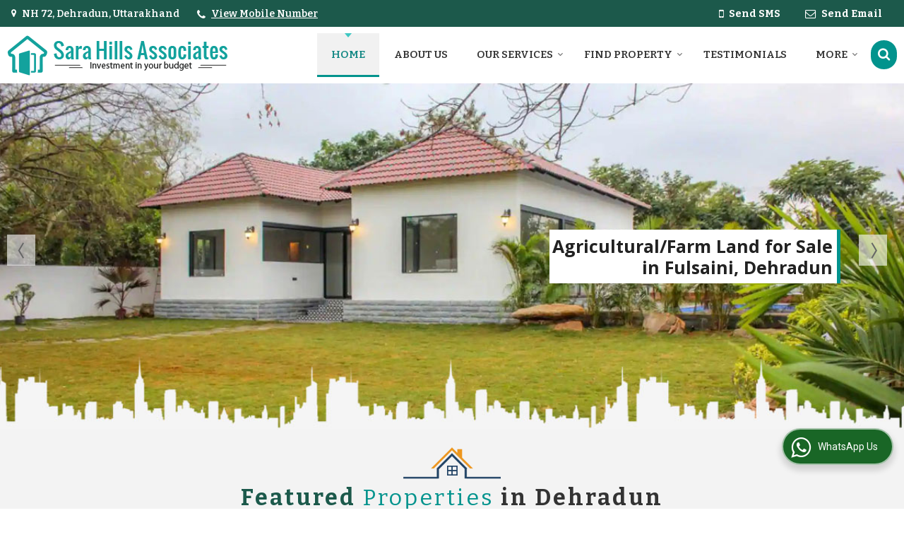

--- FILE ---
content_type: text/html; charset=UTF-8
request_url: https://www.sarahills.com/
body_size: 29537
content:
<!DOCTYPE html><html lang="en"><head><meta charset="utf-8"><link rel="preconnect" href="https://fonts.googleapis.com"><link rel="preconnect" href="https://fonts.gstatic.com" crossorigin><link rel="preconnect" href="https://catalog.wlimg.com" crossorigin><link rel="dns-prefetch" href="https://catalog.wlimg.com" crossorigin><meta name="viewport" content="width=device-width, initial-scale=1, maximum-scale=2"><title>Real Estate Operator in Uttarakhad,Investment Property in Dehradun</title><meta name="description" content="Sara Hills Associates is a prestigious Real Estate Firm in Dehradun, offering Construction Services,Building Construction,Architectural Services in Dehradun. Best Real Estate Agent in India also deals in Investment Property in Dehradun. Contact us for more details."><meta name="keywords" content="Real Estate Operator in Uttarakhad,Investment Property in Dehradun,Real Estate Firm in Dehradun"><meta property="og:title" content="Real Estate Operator in Uttarakhad,Investment Property in Dehradun"><meta property="og:site_name" content="Sara Hills Associates"><meta property="og:url" content="https://www.sarahills.com/"><meta property="og:description" content="Sara Hills Associates is a prestigious Real Estate Firm in Dehradun, offering Construction Services,Building Construction,Architectural Services in Dehradun. Best Real Estate Agent in India also deals in Investment Property in Dehradun. Contact us for more details."><meta property="og:type" content="website"><meta property="og:image" content="https://catalog.wlimg.com/3/539137/other-images/65921.jpg"><meta property="og:logo" content="https://catalog.wlimg.com/3/539137/other-images/65921.jpg"><meta property="twitter:card" content="summary_large_image"><meta property="twitter:title" content="Real Estate Operator in Uttarakhad,Investment Property in Dehradun"><meta property="twitter:url" content="https://www.sarahills.com/"><meta property="twitter:description" content="Sara Hills Associates is a prestigious Real Estate Firm in Dehradun, offering Construction Services,Building Construction,Architectural Services in Dehradun. Best Real Estate Agent in India also deals in Investment Property in Dehradun. Contact us for more details."><meta property="twitter:image" content="https://catalog.wlimg.com/3/539137/other-images/65921.jpg"><link rel="canonical" href="https://www.sarahills.com/"><script async src="https://www.googletagmanager.com/gtag/js?id=UA-47369159-4"></script><script> window.dataLayer = window.dataLayer || []; function gtag(){dataLayer.push(arguments);} gtag('js', new Date()); gtag('config', 'UA-47369159-4');</script><link rel="preload" as="style" href="https://catalog.wlimg.com/templates-images/12585/common/catalog_new.css"><link rel="stylesheet" href="https://catalog.wlimg.com/templates-images/12585/common/catalog_new.css" ><link rel="preload" as="style" href="https://catalog.wlimg.com/templates-images/12585/12590/catalog.css"><link rel="stylesheet" href="https://catalog.wlimg.com/templates-images/12585/12590/catalog.css" ><link rel="icon" href="https://catalog.wlimg.com/ico-images/s.ico" type="image/x-icon"><style>body,html body,h1,h2,h3,h4,h5,h6,.smsBtn, .emailBtn,.ffpp,.ffos,.ffrr,.input,input,select,textarea	{font-family: 'Bitter', sans-serif !important;font-weight:normal;}	.ddsmoothmenu ul li a{font-family: 'Bitter', sans-serif !important;}</style><style>.company_logo .com_title a{font-weight:600;}</style><style>@import url('https://fonts.googleapis.com/css2?family=Open+Sans&display=swap');</style><script>var loadDeferredStyles = function() {	var addStylesNode = document.getElementsByClassName("deferred-styles");	var replacement = document.createElement("div");	replacement.innerHTML = '';	for (var i = 0; i < addStylesNode.length; i++) {	replacement.innerHTML += addStylesNode[i].textContent;	}	if((replacement.innerHTML).trim() != ''){	document.body.appendChild(replacement);	}	}; var raf = requestAnimationFrame || mozRequestAnimationFrame || webkitRequestAnimationFrame || msRequestAnimationFrame; if (raf) raf(function() { window.setTimeout(loadDeferredStyles, 0); }); else window.addEventListener('load', loadDeferredStyles); </script><link rel="preload" as="script" href="https://catalog.wlimg.com/main-common/catalog_common_new.js"><script src="https://catalog.wlimg.com/main-common/catalog_common_new.js"></script><link rel="preload" as="script" href="https://catalog.wlimg.com/templates-images/12585/common/catalog_new.js"><script src="https://catalog.wlimg.com/templates-images/12585/common/catalog_new.js"></script><script>$('.fancybox').fancybox();</script><script>jQuery(document).ready(function(e) {	jQuery('.myTabs').tabs({'fxShow': true,'bookmarkable':false});	jQuery(".tcl .plus").live("click", function() {	jQuery(this).toggleClass('act').parent().find('ul').slideToggle('slow');	});	jQuery(".plusMinus").on("click", function(){	jQuery(this).toggleClass('act').parent().next('.showHide_rp').slideToggle('slow');	});	if ($(window).width() < 992) {	jQuery('.right-head .icon').click(function(event){	jQuery(this).toggleClass('open');	jQuery(this).parent('.right-head').toggleClass('open');	jQuery('.right-head .dropdown').slideToggle(300);	event.stopPropagation()	});	jQuery('html, body').click(function(){	jQuery('.right-head, .right-head .icon').removeClass('open');	jQuery('.right-head .dropdown').slideUp(300)	});	jQuery('.right-head .dropdown').on('click',function(event){	event.stopPropagation();	});	$('[data-fancybox]').fancybox({ protect: true	});	}	});</script><script defer src="https://www.sarahills.com/hitcounter/index.php?mem_id=130226"></script><script>jQuery(window).load(function(e) {	function triggerHtmlEvent(element, eventName)	{ var event; if(document.createEvent) { event = document.createEvent('HTMLEvents'); event.initEvent(eventName, true, true); element.dispatchEvent(event); } else { event = document.createEventObject(); event.eventType = eventName; element.fireEvent('on' + event.eventType, event); }	}$('.translation-links a').click(function(e)	{	e.preventDefault();	var lang = $(this).data('lang');	$('#google_translate_element select option').each(function(){	if($(this).text().indexOf(lang) > -1) {	$(this).parent().val($(this).val());	var container = document.getElementById('google_translate_element');	var select = container.getElementsByTagName('select')[0];	triggerHtmlEvent(select, 'change');	} });	});	})</script><script>function showme(val) {	if(val=="2" || val=="3") {	document.getElementById('rent').style.display = 'block';	document.getElementById('sell').style.display = 'none';	}	else if(val=="1") {	document.getElementById('rent').style.display = 'none';	document.getElementById('sell').style.display = 'block';	}	}</script><style>.slider ul.carousel_new431346 li .imgFrame{width:100%;height:260px;text-align:center;}	.testimonial_fm ul.carousel_new431346 li .imgFrame, .iconWidth ul.carousel_new431346 li .imgFrame{width:355px;height:260px;text-align:center;}	ul.carousel_new431346 li img, .iconwidth ul.carousel_new431346 li .imgFrame { max-width:355px;}	ul.carousel_new431346{margin-right:-10px;margin-left:-10px;}	ul.carousel_new431346.no-scroll >*{padding-right:10px;padding-left:10px;}	.slider .carousel_new431347 li .imgFrame, .nSlider .carousel_new431347 li .imgFrame{width:100%;height:60px;text-align:center;}	.testimonial_fm ul.carousel_new431347 li .imgFrame{width:60px;height:60px;text-align:center;}	.iconwidth ul.carousel_new431347 li .imgFrame { width:60px;}	.slider .carousel_new431348 li .imgFrame, .nSlider .carousel_new431348 li .imgFrame{width:100%;height:250px;text-align:center;}	.testimonial_fm ul.carousel_new431348 li .imgFrame{width:250px;height:250px;text-align:center;}	.iconwidth ul.carousel_new431348 li .imgFrame { width:250px;}	.slider .carousel_new431349 li .imgFrame, .nSlider .carousel_new431349 li .imgFrame{width:100%;height:260px;text-align:center;}	.testimonial_fm ul.carousel_new431349 li .imgFrame{width:210px;height:260px;text-align:center;}	.iconwidth ul.carousel_new431349 li .imgFrame { width:210px;}	.slider ul.carousel_new431350 li .imgFrame{width:100%;height:80px;text-align:center;}	.testimonial_fm ul.carousel_new431350 li .imgFrame, .iconWidth ul.carousel_new431350 li .imgFrame{width:80px;height:80px;text-align:center;}	ul.carousel_new431350 li img, .iconwidth ul.carousel_new431350 li .imgFrame { max-width:80px;}	ul.carousel_new431350{margin-right:-10px;margin-left:-10px;}	ul.carousel_new431350.no-scroll >*{padding-right:10px;padding-left:10px;}	.slider .carousel_new431351 li .imgFrame, .nSlider .carousel_new431351 li .imgFrame{width:100%;height:200px;text-align:center;}	.testimonial_fm ul.carousel_new431351 li .imgFrame{width:200px;height:200px;text-align:center;}	.iconwidth ul.carousel_new431351 li .imgFrame { width:200px;}</style><script>jQuery(window).load(function(){	var DG_T = jQuery('.fixer').offset().top;	var WH1 = jQuery(window).innerHeight();	var FH1 = jQuery('.fixer').outerHeight();	var DH1 = jQuery(document).innerHeight()-(FH1+DG_T*2.3);	var SH1 = WH1+FH1;	if(DH1>= SH1){	jQuery(window).scroll(function(){if(jQuery(this).scrollTop()>DG_T){jQuery('.fixer').addClass('t2_fixer'); jQuery('.top_space').show();}else{jQuery('.fixer').removeClass('t2_fixer'); jQuery('.top_space').hide();}	})}	}) </script><style>/***** MODIFY THEME *****/	#saveThemeContainer{top:130px; z-index:999999}	#saveThemeToggle,#saveThemeContent{background:#222 none no-repeat center center;border:1px solid #fff;border-left:0;border-top:0;box-shadow:0 0 7px #000;}	#saveThemeToggle{background-image:url(https://catalog.wlimg.com/templates-images/12585/12590/setting-icon.gif);width:30px;height:30px;margin-left:-1px;}	body.boxed{max-width:1200px; margin:0 auto;-webkit-box-shadow: 0px 0px 8px 1px rgba(0,0,0,0.2);-moz-box-shadow:0px 0px 8px 1px rgba(0,0,0,0.2);box-shadow: 0px 0px 8px 1px rgba(0,0,0,0.2); position:relative;}	.layout-style{padding-top:12px;text-align: center;} .layout-style p{color:#fff;font-size:14px;line-height:22px;text-align:center; }	.page-style{width:40px;padding:8px;border:1px solid #b0b0b0;margin:2px;display:inline-block;background:#ffffff;color:#333; cursor:pointer;font-size:12px;text-align:center; }	.page-style.active{color:#00abed; border:1px solid #00abed; }	.bg1, .bg2, .bg3, .bg4{width:12px;height:8px;background-size:cover;border:4px solid #fff;margin-bottom:0px; }	.reset{width:12px;height:8px;border:4px solid #fff;margin-bottom:0px;background:#000;}	.bg1{background:url(https://catalog.wlimg.com/templates-images/12585/12590/bg1.jpg);} .bg2{background:url(https://catalog.wlimg.com/templates-images/12585/12590/bg2.jpg);}	.bg3{background:url(https://catalog.wlimg.com/templates-images/12585/12590/bg3.jpg);} .bg4{background:url(https://catalog.wlimg.com/templates-images/12585/12590/bg4.jpg);}</style><style id="styleBackgroundColor_02"> #headerFormatNT nav.f1, a.button, .button a, .category li:hover .bg,footer,.right-head .icon span, .right-head .icon span::before, .right-head .icon span::after, .headRw_f3.headHr, .clfd-price, .slider-content3 a + a, .slider-content4 a + a, .services-list .ser-icon, a.site-btn, button.site-btn, #middle .ui-tabs-nav .ui-tabs-selected a, #middle .ui-tabs-nav a:hover, #middle .ui-tabs-nav a:focus, #middle .ui-tabs-nav a:active, #middle .ui-tabs-nav .ui-tabs-active a, #middle .ui-tabs-nav .ui-state-active a, footer .headHr, .headHr, .paging span.on, .paging a:hover, a.buttonBig:hover, input.buttonBig:hover, .buttonBig a:hover,.bx-wrapper .bx-pager.bx-default-pager a:hover,.bx-wrapper .bx-pager.bx-default-pager a.active,.back, .clfd-details .bx-wrapper .bx-prev, .nslider .bx-wrapper .bx-prev,.clfd-details .bx-wrapper .bx-next, .nslider .bx-wrapper .bx-next, .saleRent .bx-wrapper .bx-prev,.saleRent .bx-wrapper .bx-next, .headFormat.f6, .resort-box2:hover .iconBox, .theme1, .head-bdrb::before, input.button:hover, .hd_frmt_f6_outer, header.f6Tree_bg ~ .headBg.theme2,.shapeLtPolyg::before, input.razorpay-payment-button:hover, .tstArrow .testimonial_fm ul li > div span.i.large:before, .theme1-before:before, .theme1-after:after, .theme1-before *:before, .theme1-after *:after, .fldynBnr span.buttonBig:hover{background-color: #1c594b;} header.f48 .row2:after{border-right-color:#1c594b;} .logoBg::before, .logoBg::after,.ui-tabs-nav .ui-tabs-selected a:after, .hoverHdDt .slider ul li > div{border-top-color:#1c594b;} .contDtls .smsBtn.theme2,.theme1Bdr, .tileCBdr::after{border-color:#1c594b;} .job-rdsBdr .slider ul li > div:hover {border-left-color: #1c594b;}</style><style id="styleBackgroundColor_03"> .ddsmoothmenu > ul > li > a.selected, .ddsmoothmenu ul li a:hover, .ddsmoothmenu ul li.on>a, nav.f2 .ddsmoothmenu ul li a:hover, nav.f2 .ddsmoothmenu ul li.on > a, nav.f3 .ddsmoothmenu ul li a:hover, nav.f3 .ddsmoothmenu > ul > li > a.selected, nav.f3 .ddsmoothmenu ul li a:hover, nav.f3 .ddsmoothmenu ul li.on > a, a.buttonBig, input.buttonBig, .buttonBig a,.category .bg, .slider-content h1::after, .slider-content .hd1::after, a.button:hover, .button a:hover, input.button, .slider-content2 .search-btn, .search-btn, .slider-content3 a, .slider-content4 a, .contact-icon, button.site-btn, #middle .ui-tabs-nav a, #middle .ui-tabs-nav .ui-tabs-disabled a:hover, #middle .ui-tabs-nav .ui-tabs-disabled a:focus, #middle .ui-tabs-nav .ui-tabs-disabled a:active, #tml > ul >li.on > a, #tml > ul > li:hover > a, #footerFormat1 a.button,.project_tml > li.on a, .project_tml > li a:hover,#projectMoreLinksDiv a:hover,.front, #bx-pager ul li a.active, .resort-box .overlay, .clfd-details .bx-wrapper .bx-next:hover, .nslider .bx-wrapper .bx-next:hover, .clfd-details .bx-wrapper .bx-prev:hover, .nslider .bx-wrapper .bx-prev:hover, .borderB::after, .saleRent .bx-wrapper .bx-prev:hover,.saleRent .bx-wrapper .bx-next:hover, .resort-box2 .iconBox, .supHead, .sale, .clfd-icon li:hover, .theme2, .left_Frmt h2 + p::after, #footerFormat1 .button, .head-bdrb::after, .f16-service .back, .ttw-navbg .t2_fixer, .menu.f6-ttw::before, .hd_frmt_f6_outer::before, .tour-clfd ul li .h a:before, .bdr-btn:hover, .bdr-btn a:hover, .reiDetail-nav ul li a:hover, .reiDetail-nav ul li a.on, .step-services .slider li > div:hover, header.f48 .tgl li:hover, .headingBbdr .h1::after, .ddsmoothmenu ul li ul a.selected, .ddsmoothmenu ul li ul a:hover, .ddsmoothmenu ul li ul li.on > a, .logoPolyg::before, .shapeRtPolyg::before, .shapeRtPolyg::after, input.razorpay-payment-button, .relOtherinfo .slider ul li:nth-child(2) > div.tstImgView::after, nav.f3.f3_trans .ddsmoothmenu > ul > li > a:hover::before, nav.f3.f3_trans .ddsmoothmenu > ul > li > a.selected::before, nav.f3.f3_trans .ddsmoothmenu > ul > li.on > a::before, .themeProBg .slider ul li .data:hover, .themeCinfo ul li:hover > .cInfo-box, .tp_f3 .slider ul li > .data:hover, .tp_f3 .slider ul li > .data:hover > .dib, .rei-ser .slider ul li .data:hover, div.ddsmoothmobile ul li.on a, div.ddsmoothmobile ul li.selected a, div.ddsmoothmobile ul li:hover a, .reiSlBtm .fluid_dg_caption .btns a:hover, .arwBtn a.buttonBig::before, .hoverHdDt .slider ul li > div::before, .theme2-before:before, .theme2-after:after, .theme2-before *:before, .theme2-after *:after, .fldynBnr span.buttonBig, #middle #tabs-enq .ui-tabs-nav .ui-tabs-selected a, #middle #tabs-enq .ui-tabs-nav a:hover, #middle #tabs-enq .ui-tabs-nav a:focus, #middle #tabs-enq .ui-tabs-nav a:active, #middle #tabs-enq .ui-tabs-nav .ui-tabs-active a, #middle #tabs-enq .ui-tabs-nav .ui-state-active a{background-color:#02938d;} .h2 h2, .h2 h3, #middle .h2 p.rHead,.project_tml,.shadowList ul li:hover .cdctent.bdrB, .enq-frm input:focus, .enq-frm select:focus, .headFormat.f6::before, .banner_area.f6 .fluid_dg_visThumb.fluid_dgcurrent, .bdr-btn, .bdr-btn a, .single-product .single-box-bdr, .contDtls .emailBtn.theme1, .headingBbdr.fullAbt .buttonBig::after, .relImgCont .row1.dt .col-1.w25 > .pr,.themeBdr, .theme2Bdr, .sngTitle.btmArrw .ic, .ltHdBdr .hd_h2 h2.hd_NT {border-color:#02938d; } .intro-f3 .enter-btn:after, .job-rdsBdr .slider ul li > div{border-left-color:#02938d; } .ttw-navbg::before, .clickBox, .trngleAbtshape .DynBanner::after, .trngleBtmShape .imgShape::after {border-bottom-color:#02938d;} .contDtls .emailBtn.theme1, footer .planNwsltr input.button, .sngTitle .slider ul li:hover .clfd-view .heading a{color:#02938d;} .trngleAbtshape .DynBanner::before, .triangle-topleft::after,#tabs-enq .ui-tabs-nav .ui-tabs-selected a:after{border-top-color: #02938d;} .svgCompInfo .iconBox svg{fill:#02938d;} .slRghtCont .fluid_dg_caption > div{ border-color:#02938d;}</style><style id="styleBackgroundColor_04"> .dif, .dif a, a.dif, .dif2 span, .dif2 span a, a:hover, #middle .bxslider .h, #middle .bxslider .h a, div.ddsmoothmobile ul li a:hover, #middle .h2 h2, .ttw-serbg .data .dif a, .ttw-serbg .data .dif, .ttw-serbg .data a.dif, .indService ul li > div:before, .contDtls .smsBtn.theme2, nav.f3.f3_trans .ddsmoothmenu > ul > li.on > a, nav.f3.f3_trans .ddsmoothmenu > ul > li > a:hover, nav.f3.f3_trans .ddsmoothmenu > ul > li > a.selected, .reiSlBtm .fluid_dg_caption .btns a, .arwBtn a.buttonBig{color: #118783; }</style><style id="styleBackgroundColor_05"> #bodyFormatNT.evenOdd section:nth-child(odd), #bodyFormatNT.oddEven section:nth-child(even), .bodycontent,#headerFormatNT nav.f3, .t2_fixer.bg_df{background-color:#ffffff;}	.headFormat.f6.hd_new.f6-ttw::before{border-bottom-color:#ffffff; }	.banner_area.f16::before,.single-product .single-product, header.f48 .row2:before{border-right-color:#ffffff;}	.f16-service::after,.ltTrng::before{border-left-color:#ffffff; }	#bodyFormatNT.evenOdd section:nth-child(odd) .data .view-arrow, #bodyFormatNT.oddEven section:nth-child(even) .data .view-arrow{background:#ffffff;}	.fede-content .view-more:before{background:linear-gradient(90deg, rgba(255, 255, 255, 0) 0%, #ffffff 28%);}</style><style id="styleBackgroundColor_06"> #bodyFormatNT.evenOdd section:nth-child(even), #bodyFormatNT.oddEven section:nth-child(odd){background-color:#f3f3f3;} #bodyFormatNT.evenOdd section:nth-child(even) .data .view-arrow, #bodyFormatNT.oddEven section:nth-child(odd) .data .view-arrow{background:#f3f3f3;}</style><style id="styleBackgroundColor_07"> html body{background-color:#ffffff;} </style><style id="styleBackgroundColor_08"> .head-c1{color:#1c594b;} </style><style id="styleBackgroundColor_09"> .head-c2{color:#02938d;} </style><style id="styleBackgroundColor_10"> .theme3{background-color:#523123;} </style><style id="styleBackgroundColor_11"> .theme4{background-color:#02938d;} .theme4c{color:#02938d; } </style><style id="styleBackgroundColor_14"> .theme5, .ttw-navbg .ddsmoothmenu ul li a:hover, .ttw-navbg .ddsmoothmenu ul li a:hover, .ttw-navbg .ddsmoothmenu ul li.on > a{background-color:#e92f2f; } </style><style id="styleBackgroundColor_12"> .headVr{background-color:#f8f8f8; } </style><style id="styleBackgroundColor_13"> .data, .testimonial_fm li > div.data, .smsEmailTop .smsEmail .theme1{background-color:#fcfcfc; } </style><script type="application/ld+json">{ "@context": "https://schema.org", "@type": "RealEstateAgent", "name": "Sara Hills Associates", "priceRange": "$$", "image": "https://catalog.wlimg.com/3/539137/other-images/12585-comp-image.png", "logo": "https://catalog.wlimg.com/3/539137/other-images/12585-comp-image.png", "description": "Sara Hills Associates is a prestigious Real Estate Firm in Dehradun, offering Construction Services,Building Construction,Architectural Services in Dehradun. Best Real Estate Agent in India also deals in Investment Property in Dehradun. Contact us for more details.", "url" : "https://www.sarahills.com", "sameAs" : [ ""],	"address": {	"@type": "PostalAddress",	"streetAddress": "Nimuwala, garhi cantt",	"addressLocality": "NH 72, Dehradun",	"addressRegion": "Uttarakhand",	"postalCode": "248001",	"addressCountry": "India",	"telephone" : "+91-9997977779",	"email": "sarahillsassociate@gmail.com" }, "contactPoint" : [	{ "@type" : "ContactPoint",	"telephone" : "+91-9997977779",	"contactType" : "Customer Support",	"contactOption" : "TollFree",	"areaServed" : "India"	} ] }</script><script type="application/ld+json" >[	{ "@context": "www.schema.org",	"@type": "LocalBusiness",	"name": "Sara Hills Associates",	"url": "https://www.sarahills.com",	"image": "https://catalog.wlimg.com/3/539137/other-images/12585-comp-image.png",	"description": "Sara Hills Associates is a prestigious Real Estate Firm in Dehradun, offering Construction Services,Building Construction,Architectural Services in Dehradun. Best Real Estate Agent in India also deals in Investment Property in Dehradun. Contact us for more details.",	"telephone": "+91-9997977779",	"address": {	"@type": "PostalAddress",	"streetAddress": "Nimuwala, garhi cantt",	"addressLocality": "NH 72, Dehradun",	"addressRegion": "Uttarakhand",	"postalCode": "248001",	"addressCountry": "India"	},	"geo": {	"@type": "GeoCoordinates",	"latitude": "30.3375",	"longitude": "77.9569"	}	}	]</script><style>.fluid_dg_caption.moveFromLeft{right:auto;width:50%;}</style><script defer src="https://catalog.wlimg.com/main-common/jquery.ui.totop.js"></script><script>jQuery(document).ready(function(e){	jQuery().UItoTop({ easingType:'easeOutQuart' });	});</script></head><body class="index_pg " ><div class="bodycontent rei"><header class="headerFormatNT"><div class="headRw_f3 bigTopHead smsEmailTop theme1 themeBtn"> <div class="wrap-fluid"> <div class="right-head fo small"> <div class="icon"><span> </span></div> <ul class="dropdown smsEmail"> <li class="dib mr10px"><div><i class="fa fa-map-marker mr5px"></i> <span class="vam fw6">NH 72, Dehradun, Uttarakhand</span></div></li> <li class="dib mr10px"><div><i style="font-size:1.2em" class="fa mt2px fa-phone vam mr5px"></i><span class="fw6 vam"> <span role="button" class="primarynumber" data-mobile="08048026019"><span class="cp u dif">View Mobile Number</span></span><script> $('.primarynumber').click(function(){var dg=$(this).data('mobile'); $(this).html(dg)}) </script></span></div></li> <li class="dib ml10px pl5px ttu"></li> <li class="dib fr"> <div class="dib vat mr2px"><a href="javascript:;" data-fancybox="sendSMS" data-src="#sendSMS" class="theme2 bdr dib xlarge c20px smsBtn" style="padding:5px 20px 7px;"> <i class="dib xxlarge fa fa-mobile mr5px lh0 vam"></i> <span class="dib vam mt1px ffrc fw7 ts0">Send SMS</span></a><div id="sendSMS" class="fancybox-content" style="display:none;width:100%;max-width:340px;border-radius:20px;overflow: visible;"> <form name="sms_form" method="post" action="//catalog.realestateindia.com/catalog-enquiry.php" ><div class="xxxlarge pb12px db ac fw6 black">Send SMS Enquiry</div> <div class="sendEnq mt15px"><input type="hidden" name="enq_type" value=""><input type="hidden" name="subject" value=""><input type="hidden" name="vacancy_id" value=""><input type="hidden" name="property_id" value=""><input type="hidden" name="enqtype" value="enquiry"><input type="hidden" name="allocate_type" value=""><input type="hidden" name="pkg_slno" value=""><div class="xxlarge ac" id="success_10022_msg" style="display:none;"> <p class="dif mb7px xlarge">Thank you</p> <p>Your Enquiry has been sent successfully.</p> </div><div id="footerprd_10022_display_alert">		<div class="mb10px pr sCommit">
		<textarea class="input w100 bsbb" rows="5" id="dynFrm_details_2" name="dynFrm_details_2" placeholder="Get best quote quickly by sending your requirement through SMS directly."></textarea>
		<span class="icon"><i class="fa fa-pencil"></i></span>
		<span class="red small"></span>
		</div>
		<div class="mb10px pr sUser">
		<input type="text" class="input w100 bsbb" id="dynFrm_contact_person" name="dynFrm_contact_person" placeholder="Enter Name">
		<span class="icon"><i class="fa fa-user-o"></i></span>
		<span class="red small"></span>
		</div>
		<div class="mb10px pr sEmail">
		<input type="text" class="input w100 bsbb" id="dynFrm_email_id" name="dynFrm_email_id" placeholder="Enter Email">
		<span class="icon"><i class="fa fa-envelope-o"></i></span>
		<span class="red small"></span>
		</div>
		<div class="mb10px">
		<div class="w50px pr fl ofh">			
		<div id="isdCode" class="isdCode p10px pr0px">+91</div>
		<select class="contSelect" id="dynFrm_country" id="dynFrm_country" name="dynFrm_country" onChange="document.getElementById('phone_10022_isd').value=this.value.substr(3, 4); document.getElementById('isdCode').innerHTML=this.value.substr(3, 4);">
					
			<option value="AF^+93" >Afghanistan +93</option>
		
						
			<option value="AL^+335" >Albania +335</option>
		
						
			<option value="DZ^+213" >Algeria +213</option>
		
						
			<option value="AS^+684" >American Samoa +684</option>
		
						
			<option value="AD^+376" >Andorra +376</option>
		
						
			<option value="AO^+244" >Angola +244</option>
		
						
			<option value="AI^+264" >Anguilla +264</option>
		
						
			<option value="AQ^+672" >Antarctica +672</option>
		
						
			<option value="AG^+268" >Antigua and Barbuda +268</option>
		
						
			<option value="AR^+54" >Argentina +54</option>
		
						
			<option value="AM^+374" >Armenia +374</option>
		
						
			<option value="AW^+297" >Aruba +297</option>
		
						
			<option value="AU^+61" >Australia +61</option>
		
						
			<option value="AT^+43" >Austria +43</option>
		
						
			<option value="AZ^+994" >Azerbaijan +994</option>
		
						
			<option value="BS^+242" >Bahamas +242</option>
		
						
			<option value="BH^+973" >Bahrain +973</option>
		
						
			<option value="BD^+880" >Bangladesh +880</option>
		
						
			<option value="BB^+246" >Barbados +246</option>
		
						
			<option value="BY^+375" >Belarus +375</option>
		
						
			<option value="BE^+32" >Belgium +32</option>
		
						
			<option value="BZ^+501" >Belize +501</option>
		
						
			<option value="BJ^+229" >Benin +229</option>
		
						
			<option value="BM^+441" >Bermuda +441</option>
		
						
			<option value="BT^+975" >Bhutan +975</option>
		
						
			<option value="BO^+591" >Bolivia +591</option>
		
						
			<option value="BA^+387" >Bosnia and Herzegowina +387</option>
		
						
			<option value="BW^+267" >Botswana +267</option>
		
						
			<option value="BV^+47" >Bouvet Island +47</option>
		
						
			<option value="BR^+55" >Brazil +55</option>
		
						
			<option value="IO^+246" >British Indian Ocean Territory +246</option>
		
						
			<option value="BN^+673" >Brunei Darussalam +673</option>
		
						
			<option value="BG^+359" >Bulgaria +359</option>
		
						
			<option value="BF^+226" >Burkina Faso +226</option>
		
						
			<option value="BI^+257" >Burundi +257</option>
		
						
			<option value="KH^+855" >Cambodia +855</option>
		
						
			<option value="CM^+237" >Cameroon +237</option>
		
						
			<option value="CA^+1" >Canada +1</option>
		
						
			<option value="CV^+238" >Cape Verde +238</option>
		
						
			<option value="KY^+345" >Cayman Islands +345</option>
		
						
			<option value="CF^+236" >Central African Republic +236</option>
		
						
			<option value="TD^+235" >Chad +235</option>
		
						
			<option value="CL^+56" >Chile +56</option>
		
						
			<option value="CN^+86" >China +86</option>
		
						
			<option value="CX^+61" >Christmas Island +61</option>
		
						
			<option value="CC^+61" >Cocos (Keeling) Islands +61</option>
		
						
			<option value="CO^+57" >Colombia +57</option>
		
						
			<option value="KM^+269" >Comoros +269</option>
		
						
			<option value="CG^+242" >Congo +242</option>
		
						
			<option value="ZR^+243" >Congo, The Democratic Republic Of The +243</option>
		
						
			<option value="CK^+682" >Cook Islands +682</option>
		
						
			<option value="CR^+506" >Costa Rica +506</option>
		
						
			<option value="CI^+225" >Cote +225</option>
		
						
			<option value="HR^+385" >Croatia (local name: Hrvatska) +385</option>
		
						
			<option value="CY^+357" >Cyprus +357</option>
		
						
			<option value="CZ^+420" >Czech Republic +420</option>
		
						
			<option value="DK^+45" >Denmark +45</option>
		
						
			<option value="DJ^+253" >Djibouti +253</option>
		
						
			<option value="DM^+767" >Dominica +767</option>
		
						
			<option value="DO^+809" >Dominican Republic +809</option>
		
						
			<option value="TP^+670" >East Timor +670</option>
		
						
			<option value="EC^+593" >Ecuador +593</option>
		
						
			<option value="EG^+20" >Egypt +20</option>
		
						
			<option value="SV^+503" >El Salvador +503</option>
		
						
			<option value="GQ^+240" >Equatorial Guinea +240</option>
		
						
			<option value="ER^+291" >Eritrea +291</option>
		
						
			<option value="EE^+372" >Estonia +372</option>
		
						
			<option value="ET^+251" >Ethiopia +251</option>
		
						
			<option value="FK^+500" >Falkland Islands (Malvinas) +500</option>
		
						
			<option value="FO^+298" >Faroe Islands +298</option>
		
						
			<option value="FJ^+679" >Fiji +679</option>
		
						
			<option value="FI^+358" >Finland +358</option>
		
						
			<option value="FR^+33" >France +33</option>
		
						
			<option value="FX^+590" >France Metropolitan +590</option>
		
						
			<option value="GF^+594" >French Guiana +594</option>
		
						
			<option value="PF^+689" >French Polynesia +689</option>
		
						
			<option value="TF^+590" >French Southern Territories +590</option>
		
						
			<option value="GA^+241" >Gabon +241</option>
		
						
			<option value="GM^+220" >Gambia +220</option>
		
						
			<option value="GE^+995" >Georgia +995</option>
		
						
			<option value="DE^+49" >Germany +49</option>
		
						
			<option value="GH^+233" >Ghana +233</option>
		
						
			<option value="GI^+350" >Gibraltar +350</option>
		
						
			<option value="GR^+30" >Greece +30</option>
		
						
			<option value="GL^+299" >Greenland +299</option>
		
						
			<option value="GD^+809" >Grenada +809</option>
		
						
			<option value="GP^+590" >Guadeloupe +590</option>
		
						
			<option value="GU^+1" >Guam +1</option>
		
						
			<option value="GT^+502" >Guatemala +502</option>
		
						
			<option value="GN^+224" >Guinea +224</option>
		
						
			<option value="GW^+245" >Guinea-Bissau +245</option>
		
						
			<option value="GY^+592" >Guyana +592</option>
		
						
			<option value="HT^+509" >Haiti +509</option>
		
						
			<option value="HM^+61" >Heard and Mc Donald Islands +61</option>
		
						
			<option value="HN^+504" >Honduras +504</option>
		
						
			<option value="HK^+852" >Hong Kong +852</option>
		
						
			<option value="HU^+36" >Hungary +36</option>
		
						
			<option value="IS^+354" >Iceland +354</option>
		
						
			<option value="IN^+91"  selected="selected" >India +91</option>
		
						
			<option value="ID^+62" >Indonesia +62</option>
		
						
			<option value="IQ^+964" >Iraq +964</option>
		
						
			<option value="IE^+353" >Ireland +353</option>
		
						
			<option value="IL^+972" >Israel +972</option>
		
						
			<option value="IT^+39" >Italy +39</option>
		
						
			<option value="JM^+876" >Jamaica +876</option>
		
						
			<option value="JP^+81" >Japan +81</option>
		
						
			<option value="JO^+962" >Jordan +962</option>
		
						
			<option value="KZ^+7" >Kazakhstan +7</option>
		
						
			<option value="KE^+254" >Kenya +254</option>
		
						
			<option value="KI^+686" >Kiribati +686</option>
		
						
			<option value="KW^+965" >Kuwait +965</option>
		
						
			<option value="KG^+7" >Kyrgyzstan +7</option>
		
						
			<option value="LA^+856" >Lao +856</option>
		
						
			<option value="LV^+371" >Latvia +371</option>
		
						
			<option value="LB^+961" >Lebanon +961</option>
		
						
			<option value="LS^+266" >Lesotho +266</option>
		
						
			<option value="LR^+231" >Liberia +231</option>
		
						
			<option value="LY^+218" >Libyan Arab Jamahiriya +218</option>
		
						
			<option value="LI^+423" >Liechtenstein +423</option>
		
						
			<option value="LT^+370" >Lithuania +370</option>
		
						
			<option value="LU^+352" >Luxembourg +352</option>
		
						
			<option value="MO^+853" >Macao +853</option>
		
						
			<option value="MK^+389" >Macedonia +389</option>
		
						
			<option value="MG^+261" >Madagascar +261</option>
		
						
			<option value="MW^+265" >Malawi +265</option>
		
						
			<option value="MY^+60" >Malaysia +60</option>
		
						
			<option value="MV^+960" >Maldives +960</option>
		
						
			<option value="ML^+223" >Mali +223</option>
		
						
			<option value="MT^+356" >Malta +356</option>
		
						
			<option value="MH^+692" >Marshall Islands +692</option>
		
						
			<option value="MQ^+596" >Martinique +596</option>
		
						
			<option value="MR^+222" >Mauritania +222</option>
		
						
			<option value="MU^+230" >Mauritius +230</option>
		
						
			<option value="YT^+269" >Mayotte +269</option>
		
						
			<option value="MX^+52" >Mexico +52</option>
		
						
			<option value="FM^+691" >Micronesia +691</option>
		
						
			<option value="MD^+373" >Moldova +373</option>
		
						
			<option value="MC^+377" >Monaco +377</option>
		
						
			<option value="MN^+976" >Mongolia +976</option>
		
						
			<option value="ME^+382" >Montenegro +382</option>
		
						
			<option value="MS^+664" >Montserrat +664</option>
		
						
			<option value="MA^+212" >Morocco +212</option>
		
						
			<option value="MZ^+258" >Mozambique +258</option>
		
						
			<option value="MM^+95" >Myanmar +95</option>
		
						
			<option value="NA^+264" >Namibia +264</option>
		
						
			<option value="NR^+674" >Nauru +674</option>
		
						
			<option value="NP^+977" >Nepal +977</option>
		
						
			<option value="NL^+31" >Netherlands +31</option>
		
						
			<option value="AN^+599" >Netherlands Antilles +599</option>
		
						
			<option value="NC^+687" >New Caledonia +687</option>
		
						
			<option value="NZ^+64" >New Zealand +64</option>
		
						
			<option value="NI^+505" >Nicaragua +505</option>
		
						
			<option value="NE^+227" >Niger +227</option>
		
						
			<option value="NG^+234" >Nigeria +234</option>
		
						
			<option value="NU^+683" >Niue +683</option>
		
						
			<option value="NF^+672" >Norfolk Island +672</option>
		
						
			<option value="MP^+670" >Northern Mariana Islands +670</option>
		
						
			<option value="NO^+47" >Norway +47</option>
		
						
			<option value="OM^+968" >Oman +968</option>
		
						
			<option value="PK^+92" >Pakistan +92</option>
		
						
			<option value="PW^+680" >Palau +680</option>
		
						
			<option value="PA^+507" >Panama +507</option>
		
						
			<option value="PG^+675" >Papua New Guinea +675</option>
		
						
			<option value="PY^+595" >Paraguay +595</option>
		
						
			<option value="PE^+51" >Peru +51</option>
		
						
			<option value="PH^+63" >Philippines +63</option>
		
						
			<option value="PN^+872" >Pitcairn +872</option>
		
						
			<option value="PL^+48" >Poland +48</option>
		
						
			<option value="PT^+351" >Portugal +351</option>
		
						
			<option value="PR^+787" >Puerto Rico +787</option>
		
						
			<option value="QA^+974" >Qatar +974</option>
		
						
			<option value="RE^+262" >Reunion +262</option>
		
						
			<option value="RO^+40" >Romania +40</option>
		
						
			<option value="RU^+7" >Russian Federation +7</option>
		
						
			<option value="RW^+250" >Rwanda +250</option>
		
						
			<option value="KN^+869" >Saint Kitts and Nevis +869</option>
		
						
			<option value="LC^+758" >Saint Lucia +758</option>
		
						
			<option value="VC^+784" >Saint Vincent and the Grenadines +784</option>
		
						
			<option value="WS^+685" >Samoa +685</option>
		
						
			<option value="SM^+378" >San Marino +378</option>
		
						
			<option value="ST^+239" >Sao Tome and Principe +239</option>
		
						
			<option value="SA^+966" >Saudi Arabia +966</option>
		
						
			<option value="SN^+221" >Senegal +221</option>
		
						
			<option value="RS^+381" >Serbia +381</option>
		
						
			<option value="SC^+248" >Seychelles +248</option>
		
						
			<option value="SL^+232" >Sierra Leone +232</option>
		
						
			<option value="SG^+65" >Singapore +65</option>
		
						
			<option value="SK^+421" >Slovakia (Slovak Republic) +421</option>
		
						
			<option value="SI^+386" >Slovenia +386</option>
		
						
			<option value="SB^+677" >Solomon Islands +677</option>
		
						
			<option value="SO^+252" >Somalia +252</option>
		
						
			<option value="ZA^+27" >South Africa +27</option>
		
						
			<option value="GS^+44" >South Georgia and the South Sandwich Islands +44</option>
		
						
			<option value="KR^+82" >South Korea +82</option>
		
						
			<option value="SS^+211" >South Sudan +211</option>
		
						
			<option value="ES^+34" >Spain +34</option>
		
						
			<option value="LK^+94" >Sri Lanka +94</option>
		
						
			<option value="SH^+290" >St. Helena +290</option>
		
						
			<option value="PM^+508" >St. Pierre and Miquelon +508</option>
		
						
			<option value="SD^+249" >Sudan +249</option>
		
						
			<option value="SR^+597" >Suriname +597</option>
		
						
			<option value="SJ^+47" >Svalbard and Jan Mayen Islands +47</option>
		
						
			<option value="SZ^+268" >Swaziland +268</option>
		
						
			<option value="SE^+46" >Sweden +46</option>
		
						
			<option value="CH^+41" >Switzerland +41</option>
		
						
			<option value="TW^+886" >Taiwan +886</option>
		
						
			<option value="TJ^+7" >Tajikistan +7</option>
		
						
			<option value="TZ^+255" >Tanzania +255</option>
		
						
			<option value="TH^+66" >Thailand +66</option>
		
						
			<option value="TG^+228" >Togo +228</option>
		
						
			<option value="TK^+64" >Tokelau +64</option>
		
						
			<option value="TO^+676" >Tonga +676</option>
		
						
			<option value="TT^+868" >Trinidad and Tobago +868</option>
		
						
			<option value="TN^+216" >Tunisia +216</option>
		
						
			<option value="TR^+90" >Turkey +90</option>
		
						
			<option value="TM^+993" >Turkmenistan +993</option>
		
						
			<option value="TC^+649" >Turks and Caicos Islands +649</option>
		
						
			<option value="TV^+688" >Tuvalu +688</option>
		
						
			<option value="UG^+256" >Uganda +256</option>
		
						
			<option value="UA^+380" >Ukraine +380</option>
		
						
			<option value="AE^+971" >United Arab Emirates +971</option>
		
						
			<option value="GB^+44" >United Kingdom +44</option>
		
						
			<option value="US^+1" >United States +1</option>
		
						
			<option value="UM^+1" >United States Minor Outlying Islands +1</option>
		
						
			<option value="UY^+598" >Uruguay +598</option>
		
						
			<option value="UZ^+998" >Uzbekistan +998</option>
		
						
			<option value="VU^+678" >Vanuatu +678</option>
		
						
			<option value="VA^+39" >Vatican City State (Holy See) +39</option>
		
						
			<option value="VE^+58" >Venezuela +58</option>
		
						
			<option value="VN^+84" >Vietnam +84</option>
		
						
			<option value="VG^+1" >Virgin Islands (British) +1</option>
		
						
			<option value="VI^+1" >Virgin Islands (U.S.) +1</option>
		
						
			<option value="WF^+681" >Wallis And Futuna Islands +681</option>
		
						
			<option value="EH^+212" >Western Sahara +212</option>
		
						
			<option value="YE^+967" >Yemen +967</option>
		
						
			<option value="YU^+381" >Yugoslavia +381</option>
		
						
			<option value="ZM^+260" >Zambia +260</option>
		
						
			<option value="ZW^+263" >Zimbabwe +263</option>
		
				 			 
		</select>
		</div>
		<input type="hidden" name="phone_isd" id="phone_10022_isd" value="+91">
		<input type="text" class="input mobile-number" id="dynFrm_phone" name="dynFrm_phone" placeholder="Mobile No">
		<span class="red small"></span>
		</div> 
		<div class="ac mt15px db eSend">
		<span class="icon"><i class="fa fa-paper-plane-o"></i></span>
		<input type="submit" name="Send SMS" value="Send SMS" class="button dib p10px20px"> 
		</div>
		<input type="hidden" name="current_url" value="https://www.sarahills.com/"> <input type="hidden" name="web_address" value="https://www.sarahills.com"> <input type="hidden" name="inq_thanks_msg" value="Thank you for inquiry.&lt;br /&gt;&lt;br /&gt;We have received your business request. Our Sales Team will soon get in touch with you.&lt;br /&gt;&lt;br /&gt;&lt;br /&gt;"><input type="hidden" name="inq_thanks_title" value="Enquiry"> <input type="hidden" name="redirected_url" value="https://www.sarahills.com/thanks.htm"><input type="hidden" name="catalog_mi" value="539137"> <input type="hidden" name="id" value="static_form"> <input type="hidden" name="form_id" value="10022"> <input type="hidden" name="mobile_website" value="Y"></div></div></form></div><script>function getCookieByName(cname) { var name = cname + "="; var decodedCookie = decodeURIComponent(document.cookie); var ca = decodedCookie.split(";"); for(var i = 0; i <ca.length; i++) { var c = ca[i]; while (c.charAt(0) == " ") { c = c.substring(1); } if (c.indexOf(name) == 0) { return c.substring(name.length, c.length); } } return "";	}	(function($){	$(document).on("submit", "form[name=sms_form]", function(e){	e.preventDefault();	$('input[type="submit"]',this).prop('disabled', true);	var isFormValid = static_inq_form_validate(10022);	$form = $(this);	var formData = $form.serialize();	if(jQuery("form[name=products_form] input[name^=chk_]").length){	formData+="&dynFrm_subject="+jQuery("form[name=products_form] input[name^=chk_]").val();	}	if(typeof isFormValid == "undefined" && isFormValid !== false){	$.ajax({	url: $form.attr("action"),	type:"post",	data: formData,	crossOrigin:true,	success: function(){	$("#footerprd_10022_display_alert").hide();	$("#success_10022_msg").show();	setTimeout(function(){document.cookie = "smspopup=false;expire=86400";}, 3000);	setTimeout(function(){	if(getCookieByName("smspopup") == "false"){	jQuery(".fancybox-close-small", document).trigger("click");jQuery("#success_10022_msg").hide().next().show();	jQuery("#footerprd_10022_display_alert").find("input[type=text],textarea").val("")	}	},4000);	}	});	e.stopImmediatePropagation(); return false;	}	});	})(jQuery);</script></div> <div class="dib vat"><a href="javascript:;" data-fancybox="sendEmail" data-src="#sendEmail" class="theme1 bdr dib xlarge c20px emailBtn" style="padding:5px 20px 7px;"><i class="dib large fa fa-envelope-o mr5px lh0 vam"></i> <span class="dib ffrc fw7 mt1px ts0 vam">Send Email</span></a><div id="sendEmail" class="fancybox-content" style="display:none;width:100%;max-width:340px;border-radius:20px;overflow: visible;"> <form name="email_form" method="post" action="//catalog.realestateindia.com/catalog-enquiry.php" ><div class="xxxlarge pb12px db ac fw6">Send Email</div> <div class="sendEnq mt15px"><input type="hidden" name="enq_type" value=""><input type="hidden" name="subject" value=""><input type="hidden" name="vacancy_id" value=""><input type="hidden" name="property_id" value=""><input type="hidden" name="enqtype" value="enquiry"><input type="hidden" name="allocate_type" value=""><input type="hidden" name="pkg_slno" value=""><div class="xxlarge ac" id="success_10021_msg" style="display:none;"> <p class="dif mb7px xlarge">Thank you</p> <p>Your Enquiry has been sent successfully.</p> </div><div id="footerprd_10021_display_alert">		<div class="mb10px pr sCommit">
		<textarea class="input w100 bsbb" rows="5" id="dynFrm_details_2" name="dynFrm_details_2" placeholder="Describe your requirement in detail. We will get back soon."></textarea>
		<span class="icon"><i class="fa fa-pencil"></i></span>
		<span class="red small"></span>
		</div>
		<div class="mb10px pr sUser">
		<input type="text" class="input w100 bsbb" id="dynFrm_contact_person" name="dynFrm_contact_person" placeholder="Enter Name">
		<span class="icon"><i class="fa fa-user-o"></i></span>
		<span class="red small"></span>
		</div>
		<div class="mb10px pr sEmail">
		<input type="text" class="input w100 bsbb" id="dynFrm_email_id" name="dynFrm_email_id" placeholder="Enter Email">
		<span class="icon"><i class="fa fa-envelope-o"></i></span>
		<span class="red small"></span>
		</div>
		<div class="mb10px">
		<div class="w50px pr fl ofh">			
		<div id="isdCode" class="isdCode p10px pr0px">+91</div>
		<select class="contSelect" name="dynFrm_country" onChange="document.getElementById('phone_10021_isd').value=this.value.substr(3, 4); document.getElementById('isdCode').innerHTML=this.value.substr(3, 4);" aria-label="dynFrm_country" aria-label="dynFrm_country" aria-label="dynFrm_country">
					
			<option value="AF^+93" >Afghanistan +93</option>
		
						
			<option value="AL^+335" >Albania +335</option>
		
						
			<option value="DZ^+213" >Algeria +213</option>
		
						
			<option value="AS^+684" >American Samoa +684</option>
		
						
			<option value="AD^+376" >Andorra +376</option>
		
						
			<option value="AO^+244" >Angola +244</option>
		
						
			<option value="AI^+264" >Anguilla +264</option>
		
						
			<option value="AQ^+672" >Antarctica +672</option>
		
						
			<option value="AG^+268" >Antigua and Barbuda +268</option>
		
						
			<option value="AR^+54" >Argentina +54</option>
		
						
			<option value="AM^+374" >Armenia +374</option>
		
						
			<option value="AW^+297" >Aruba +297</option>
		
						
			<option value="AU^+61" >Australia +61</option>
		
						
			<option value="AT^+43" >Austria +43</option>
		
						
			<option value="AZ^+994" >Azerbaijan +994</option>
		
						
			<option value="BS^+242" >Bahamas +242</option>
		
						
			<option value="BH^+973" >Bahrain +973</option>
		
						
			<option value="BD^+880" >Bangladesh +880</option>
		
						
			<option value="BB^+246" >Barbados +246</option>
		
						
			<option value="BY^+375" >Belarus +375</option>
		
						
			<option value="BE^+32" >Belgium +32</option>
		
						
			<option value="BZ^+501" >Belize +501</option>
		
						
			<option value="BJ^+229" >Benin +229</option>
		
						
			<option value="BM^+441" >Bermuda +441</option>
		
						
			<option value="BT^+975" >Bhutan +975</option>
		
						
			<option value="BO^+591" >Bolivia +591</option>
		
						
			<option value="BA^+387" >Bosnia and Herzegowina +387</option>
		
						
			<option value="BW^+267" >Botswana +267</option>
		
						
			<option value="BV^+47" >Bouvet Island +47</option>
		
						
			<option value="BR^+55" >Brazil +55</option>
		
						
			<option value="IO^+246" >British Indian Ocean Territory +246</option>
		
						
			<option value="BN^+673" >Brunei Darussalam +673</option>
		
						
			<option value="BG^+359" >Bulgaria +359</option>
		
						
			<option value="BF^+226" >Burkina Faso +226</option>
		
						
			<option value="BI^+257" >Burundi +257</option>
		
						
			<option value="KH^+855" >Cambodia +855</option>
		
						
			<option value="CM^+237" >Cameroon +237</option>
		
						
			<option value="CA^+1" >Canada +1</option>
		
						
			<option value="CV^+238" >Cape Verde +238</option>
		
						
			<option value="KY^+345" >Cayman Islands +345</option>
		
						
			<option value="CF^+236" >Central African Republic +236</option>
		
						
			<option value="TD^+235" >Chad +235</option>
		
						
			<option value="CL^+56" >Chile +56</option>
		
						
			<option value="CN^+86" >China +86</option>
		
						
			<option value="CX^+61" >Christmas Island +61</option>
		
						
			<option value="CC^+61" >Cocos (Keeling) Islands +61</option>
		
						
			<option value="CO^+57" >Colombia +57</option>
		
						
			<option value="KM^+269" >Comoros +269</option>
		
						
			<option value="CG^+242" >Congo +242</option>
		
						
			<option value="ZR^+243" >Congo, The Democratic Republic Of The +243</option>
		
						
			<option value="CK^+682" >Cook Islands +682</option>
		
						
			<option value="CR^+506" >Costa Rica +506</option>
		
						
			<option value="CI^+225" >Cote +225</option>
		
						
			<option value="HR^+385" >Croatia (local name: Hrvatska) +385</option>
		
						
			<option value="CY^+357" >Cyprus +357</option>
		
						
			<option value="CZ^+420" >Czech Republic +420</option>
		
						
			<option value="DK^+45" >Denmark +45</option>
		
						
			<option value="DJ^+253" >Djibouti +253</option>
		
						
			<option value="DM^+767" >Dominica +767</option>
		
						
			<option value="DO^+809" >Dominican Republic +809</option>
		
						
			<option value="TP^+670" >East Timor +670</option>
		
						
			<option value="EC^+593" >Ecuador +593</option>
		
						
			<option value="EG^+20" >Egypt +20</option>
		
						
			<option value="SV^+503" >El Salvador +503</option>
		
						
			<option value="GQ^+240" >Equatorial Guinea +240</option>
		
						
			<option value="ER^+291" >Eritrea +291</option>
		
						
			<option value="EE^+372" >Estonia +372</option>
		
						
			<option value="ET^+251" >Ethiopia +251</option>
		
						
			<option value="FK^+500" >Falkland Islands (Malvinas) +500</option>
		
						
			<option value="FO^+298" >Faroe Islands +298</option>
		
						
			<option value="FJ^+679" >Fiji +679</option>
		
						
			<option value="FI^+358" >Finland +358</option>
		
						
			<option value="FR^+33" >France +33</option>
		
						
			<option value="FX^+590" >France Metropolitan +590</option>
		
						
			<option value="GF^+594" >French Guiana +594</option>
		
						
			<option value="PF^+689" >French Polynesia +689</option>
		
						
			<option value="TF^+590" >French Southern Territories +590</option>
		
						
			<option value="GA^+241" >Gabon +241</option>
		
						
			<option value="GM^+220" >Gambia +220</option>
		
						
			<option value="GE^+995" >Georgia +995</option>
		
						
			<option value="DE^+49" >Germany +49</option>
		
						
			<option value="GH^+233" >Ghana +233</option>
		
						
			<option value="GI^+350" >Gibraltar +350</option>
		
						
			<option value="GR^+30" >Greece +30</option>
		
						
			<option value="GL^+299" >Greenland +299</option>
		
						
			<option value="GD^+809" >Grenada +809</option>
		
						
			<option value="GP^+590" >Guadeloupe +590</option>
		
						
			<option value="GU^+1" >Guam +1</option>
		
						
			<option value="GT^+502" >Guatemala +502</option>
		
						
			<option value="GN^+224" >Guinea +224</option>
		
						
			<option value="GW^+245" >Guinea-Bissau +245</option>
		
						
			<option value="GY^+592" >Guyana +592</option>
		
						
			<option value="HT^+509" >Haiti +509</option>
		
						
			<option value="HM^+61" >Heard and Mc Donald Islands +61</option>
		
						
			<option value="HN^+504" >Honduras +504</option>
		
						
			<option value="HK^+852" >Hong Kong +852</option>
		
						
			<option value="HU^+36" >Hungary +36</option>
		
						
			<option value="IS^+354" >Iceland +354</option>
		
						
			<option value="IN^+91"  selected="selected" >India +91</option>
		
						
			<option value="ID^+62" >Indonesia +62</option>
		
						
			<option value="IQ^+964" >Iraq +964</option>
		
						
			<option value="IE^+353" >Ireland +353</option>
		
						
			<option value="IL^+972" >Israel +972</option>
		
						
			<option value="IT^+39" >Italy +39</option>
		
						
			<option value="JM^+876" >Jamaica +876</option>
		
						
			<option value="JP^+81" >Japan +81</option>
		
						
			<option value="JO^+962" >Jordan +962</option>
		
						
			<option value="KZ^+7" >Kazakhstan +7</option>
		
						
			<option value="KE^+254" >Kenya +254</option>
		
						
			<option value="KI^+686" >Kiribati +686</option>
		
						
			<option value="KW^+965" >Kuwait +965</option>
		
						
			<option value="KG^+7" >Kyrgyzstan +7</option>
		
						
			<option value="LA^+856" >Lao +856</option>
		
						
			<option value="LV^+371" >Latvia +371</option>
		
						
			<option value="LB^+961" >Lebanon +961</option>
		
						
			<option value="LS^+266" >Lesotho +266</option>
		
						
			<option value="LR^+231" >Liberia +231</option>
		
						
			<option value="LY^+218" >Libyan Arab Jamahiriya +218</option>
		
						
			<option value="LI^+423" >Liechtenstein +423</option>
		
						
			<option value="LT^+370" >Lithuania +370</option>
		
						
			<option value="LU^+352" >Luxembourg +352</option>
		
						
			<option value="MO^+853" >Macao +853</option>
		
						
			<option value="MK^+389" >Macedonia +389</option>
		
						
			<option value="MG^+261" >Madagascar +261</option>
		
						
			<option value="MW^+265" >Malawi +265</option>
		
						
			<option value="MY^+60" >Malaysia +60</option>
		
						
			<option value="MV^+960" >Maldives +960</option>
		
						
			<option value="ML^+223" >Mali +223</option>
		
						
			<option value="MT^+356" >Malta +356</option>
		
						
			<option value="MH^+692" >Marshall Islands +692</option>
		
						
			<option value="MQ^+596" >Martinique +596</option>
		
						
			<option value="MR^+222" >Mauritania +222</option>
		
						
			<option value="MU^+230" >Mauritius +230</option>
		
						
			<option value="YT^+269" >Mayotte +269</option>
		
						
			<option value="MX^+52" >Mexico +52</option>
		
						
			<option value="FM^+691" >Micronesia +691</option>
		
						
			<option value="MD^+373" >Moldova +373</option>
		
						
			<option value="MC^+377" >Monaco +377</option>
		
						
			<option value="MN^+976" >Mongolia +976</option>
		
						
			<option value="ME^+382" >Montenegro +382</option>
		
						
			<option value="MS^+664" >Montserrat +664</option>
		
						
			<option value="MA^+212" >Morocco +212</option>
		
						
			<option value="MZ^+258" >Mozambique +258</option>
		
						
			<option value="MM^+95" >Myanmar +95</option>
		
						
			<option value="NA^+264" >Namibia +264</option>
		
						
			<option value="NR^+674" >Nauru +674</option>
		
						
			<option value="NP^+977" >Nepal +977</option>
		
						
			<option value="NL^+31" >Netherlands +31</option>
		
						
			<option value="AN^+599" >Netherlands Antilles +599</option>
		
						
			<option value="NC^+687" >New Caledonia +687</option>
		
						
			<option value="NZ^+64" >New Zealand +64</option>
		
						
			<option value="NI^+505" >Nicaragua +505</option>
		
						
			<option value="NE^+227" >Niger +227</option>
		
						
			<option value="NG^+234" >Nigeria +234</option>
		
						
			<option value="NU^+683" >Niue +683</option>
		
						
			<option value="NF^+672" >Norfolk Island +672</option>
		
						
			<option value="MP^+670" >Northern Mariana Islands +670</option>
		
						
			<option value="NO^+47" >Norway +47</option>
		
						
			<option value="OM^+968" >Oman +968</option>
		
						
			<option value="PK^+92" >Pakistan +92</option>
		
						
			<option value="PW^+680" >Palau +680</option>
		
						
			<option value="PA^+507" >Panama +507</option>
		
						
			<option value="PG^+675" >Papua New Guinea +675</option>
		
						
			<option value="PY^+595" >Paraguay +595</option>
		
						
			<option value="PE^+51" >Peru +51</option>
		
						
			<option value="PH^+63" >Philippines +63</option>
		
						
			<option value="PN^+872" >Pitcairn +872</option>
		
						
			<option value="PL^+48" >Poland +48</option>
		
						
			<option value="PT^+351" >Portugal +351</option>
		
						
			<option value="PR^+787" >Puerto Rico +787</option>
		
						
			<option value="QA^+974" >Qatar +974</option>
		
						
			<option value="RE^+262" >Reunion +262</option>
		
						
			<option value="RO^+40" >Romania +40</option>
		
						
			<option value="RU^+7" >Russian Federation +7</option>
		
						
			<option value="RW^+250" >Rwanda +250</option>
		
						
			<option value="KN^+869" >Saint Kitts and Nevis +869</option>
		
						
			<option value="LC^+758" >Saint Lucia +758</option>
		
						
			<option value="VC^+784" >Saint Vincent and the Grenadines +784</option>
		
						
			<option value="WS^+685" >Samoa +685</option>
		
						
			<option value="SM^+378" >San Marino +378</option>
		
						
			<option value="ST^+239" >Sao Tome and Principe +239</option>
		
						
			<option value="SA^+966" >Saudi Arabia +966</option>
		
						
			<option value="SN^+221" >Senegal +221</option>
		
						
			<option value="RS^+381" >Serbia +381</option>
		
						
			<option value="SC^+248" >Seychelles +248</option>
		
						
			<option value="SL^+232" >Sierra Leone +232</option>
		
						
			<option value="SG^+65" >Singapore +65</option>
		
						
			<option value="SK^+421" >Slovakia (Slovak Republic) +421</option>
		
						
			<option value="SI^+386" >Slovenia +386</option>
		
						
			<option value="SB^+677" >Solomon Islands +677</option>
		
						
			<option value="SO^+252" >Somalia +252</option>
		
						
			<option value="ZA^+27" >South Africa +27</option>
		
						
			<option value="GS^+44" >South Georgia and the South Sandwich Islands +44</option>
		
						
			<option value="KR^+82" >South Korea +82</option>
		
						
			<option value="SS^+211" >South Sudan +211</option>
		
						
			<option value="ES^+34" >Spain +34</option>
		
						
			<option value="LK^+94" >Sri Lanka +94</option>
		
						
			<option value="SH^+290" >St. Helena +290</option>
		
						
			<option value="PM^+508" >St. Pierre and Miquelon +508</option>
		
						
			<option value="SD^+249" >Sudan +249</option>
		
						
			<option value="SR^+597" >Suriname +597</option>
		
						
			<option value="SJ^+47" >Svalbard and Jan Mayen Islands +47</option>
		
						
			<option value="SZ^+268" >Swaziland +268</option>
		
						
			<option value="SE^+46" >Sweden +46</option>
		
						
			<option value="CH^+41" >Switzerland +41</option>
		
						
			<option value="TW^+886" >Taiwan +886</option>
		
						
			<option value="TJ^+7" >Tajikistan +7</option>
		
						
			<option value="TZ^+255" >Tanzania +255</option>
		
						
			<option value="TH^+66" >Thailand +66</option>
		
						
			<option value="TG^+228" >Togo +228</option>
		
						
			<option value="TK^+64" >Tokelau +64</option>
		
						
			<option value="TO^+676" >Tonga +676</option>
		
						
			<option value="TT^+868" >Trinidad and Tobago +868</option>
		
						
			<option value="TN^+216" >Tunisia +216</option>
		
						
			<option value="TR^+90" >Turkey +90</option>
		
						
			<option value="TM^+993" >Turkmenistan +993</option>
		
						
			<option value="TC^+649" >Turks and Caicos Islands +649</option>
		
						
			<option value="TV^+688" >Tuvalu +688</option>
		
						
			<option value="UG^+256" >Uganda +256</option>
		
						
			<option value="UA^+380" >Ukraine +380</option>
		
						
			<option value="AE^+971" >United Arab Emirates +971</option>
		
						
			<option value="GB^+44" >United Kingdom +44</option>
		
						
			<option value="US^+1" >United States +1</option>
		
						
			<option value="UM^+1" >United States Minor Outlying Islands +1</option>
		
						
			<option value="UY^+598" >Uruguay +598</option>
		
						
			<option value="UZ^+998" >Uzbekistan +998</option>
		
						
			<option value="VU^+678" >Vanuatu +678</option>
		
						
			<option value="VA^+39" >Vatican City State (Holy See) +39</option>
		
						
			<option value="VE^+58" >Venezuela +58</option>
		
						
			<option value="VN^+84" >Vietnam +84</option>
		
						
			<option value="VG^+1" >Virgin Islands (British) +1</option>
		
						
			<option value="VI^+1" >Virgin Islands (U.S.) +1</option>
		
						
			<option value="WF^+681" >Wallis And Futuna Islands +681</option>
		
						
			<option value="EH^+212" >Western Sahara +212</option>
		
						
			<option value="YE^+967" >Yemen +967</option>
		
						
			<option value="YU^+381" >Yugoslavia +381</option>
		
						
			<option value="ZM^+260" >Zambia +260</option>
		
						
			<option value="ZW^+263" >Zimbabwe +263</option>
		
					</select>
		</div>
		<input type="hidden" name="phone_isd" id="phone_10021_isd" value="+91">
		<input type="text" class="input mobile-number" id="dynFrm_phone" name="dynFrm_phone" placeholder="Mobile No">
		<span class="red small"></span>
		</div> 
		<div class="ac mt15px db eSend">
		<span class="icon"><i class="fa fa-paper-plane-o"></i></span>
		<input type="submit" name="Send Now" value="Send Now" class="button dib p10px20px"> 
		</div>
		<input type="hidden" name="current_url" value="https://www.sarahills.com/"> <input type="hidden" name="web_address" value="https://www.sarahills.com"> <input type="hidden" name="inq_thanks_msg" value="Thank you for inquiry.&lt;br /&gt;&lt;br /&gt;We have received your business request. Our Sales Team will soon get in touch with you.&lt;br /&gt;&lt;br /&gt;&lt;br /&gt;"><input type="hidden" name="inq_thanks_title" value="Enquiry"> <input type="hidden" name="redirected_url" value="https://www.sarahills.com/thanks.htm"><input type="hidden" name="catalog_mi" value="539137"> <input type="hidden" name="id" value="static_form"> <input type="hidden" name="form_id" value="10021"> <input type="hidden" name="mobile_website" value="Y"></div></div></form></div><script>function getCookieByName(cname) { var name = cname + "="; var decodedCookie = decodeURIComponent(document.cookie); var ca = decodedCookie.split(";"); for(var i = 0; i <ca.length; i++) { var c = ca[i]; while (c.charAt(0) == " ") { c = c.substring(1); } if (c.indexOf(name) == 0) { return c.substring(name.length, c.length); } } return "";	}	(function($){	$(document).on("submit", "form[name=email_form]", function(e){	e.preventDefault();	$('input[type="submit"]',this).prop('disabled', true);	var isFormValid = static_inq_form_validate(10021);	$form = $(this);	var formData = $form.serialize();	if(typeof isFormValid == "undefined" && isFormValid !== false){	$.ajax({	url: $form.attr("action"),	type:"post",	data: formData,	crossOrigin:true,	success: function(){	$("#footerprd_10021_display_alert").hide();	$("#success_10021_msg").show();	setTimeout(function(){document.cookie = "smspopup=false;expire=86400";}, 3000);	setTimeout(function(){	if(getCookieByName("smspopup") == "false"){	jQuery(".fancybox-close-small", document).trigger("click");jQuery("#success_10021_msg").hide().next().show();	jQuery("#footerprd_10021_display_alert").find("input[type=text],textarea").val("")	}	},4000);	}	});	e.stopImmediatePropagation(); return false;	}	});	})(jQuery);</script></div> </li> </ul> </div> </div> </div> <div class="fo"> <div class="fixer bg_df large"> <div class="wrap-fluid pr"> <div class="row1 col-12 dt"> <div class="col-1 ofh"><div id="company" class="company_logo"><div class="com_cont"> <div class="com_title dif"><a class="dib comp_img lh0" href="https://www.sarahills.com/" title="Sara Hills Associates"><img src="https://catalog.wlimg.com/3/539137/other-images/12585-comp-image.png" width="" height="" alt="Sara Hills Associates" title="Sara Hills Associates" loading="lazy"></a></div> <span class="alpha75"><span class="alpha75"></span></span> </div></div></div> <div class="col-2 ttu rightL-dropNav hvEffct"> <div class="dib fr vam pl10px pr comSrch"><a href="javascript:;" id="search-btn" title="Search" class="theme2 spro-btn p10px c5px dib dib xlarge fr"><i class="fa fa-search"></i></a><div class="popLayer dn"></div> <div class="spro-box bodycontent dn"><div class="theme2 db pt15px pb15px p20px xxlarge"> Search Property</div><div class="column_box p30px pt15px"><a href="javascript:;" class="dib pa spro-close white" style="right:15px;top:15px;"><i class="fa fa-close bn xlarge"></i></a> <div class="horizontal"><div class="h hd_h2 dn"><div class="ac"><h2 class="hd_NT">Search Properties</h2></div></div><div class="ic fo mt7px"><form name="frmreisearch" method="get" action="https://www.sarahills.com/rei-search.php"><div class="fo"><div class="fl w50"><p class="mb5px large">Where in</p><div class="mb15px"><select name="city_id" class="w95 input"><option value=4634>Dehradun</option><option value=13989> -- Anarwala, Dehradun</option><option value=9477> -- Dholas, Dehradun</option><option value=21291> -- Fulsaini, Dehradun</option><option value=15246> -- Garhi Cantt, Dehradun</option><option value=8957> -- Gms Road, Dehradun</option><option value=15196> -- Harbhaj Wala, Dehradun</option><option value=22312> -- Haridwar Bypass, Dehradun</option><option value=19952> -- Kandoli, Dehradun</option><option value=19919> -- Nanda Ki Chowki, Dehradun</option><option value=27479> -- Phulsani, Dehradun</option><option value=13959> -- Race Course, Dehradun</option><option value=9056> -- Saharanpur Road, Dehradun</option><option value=15249> -- Sahaspur, Dehradun</option><option value=9347> -- Selaqui, Dehradun</option><option value=13985> -- Shimla Bypass Road, Dehradun</option><option value=9087> -- Vikas Nagar, Dehradun</option><option value=14674>Tehri Garhwal</option><option value=4631> -- Chamba, Tehri Garhwal</option></select></div></div><div class="fl w50"><p class="mb5px large">I Want to</p><div class="mb15px"><select name="want_to" onchange="showme(this.value)" class="w98 input"><option value="1" selected>Buy</option></select></div></div></div><div class="fo"><div class="fl w50"><p class="mb5px large">Property Type</p><div class="mb15px"><select name="property_type" class="w95 input"><option class=b value=5>Residential Property</option><option value=8> -- Flats &amp; Apartments</option><option value=9> -- Individual Houses / Villas</option><option value=25> -- Residential Plot</option><option class=b value=6>Commercial Property</option><option value=26> -- Agricultural/Farm Land</option><option value=27> -- Commercial Lands /Inst. Land</option><option value=28> -- Industrial Land / Plot</option></select></div></div><div class="fl w50"><p class="mb5px large">Budget</p><div class="mb15px"><div style="display:none" id="rent"><input class="w48 bsbb vam input p5px mPrice" type="text" name="rent_price_from" placeholder="Min (K)" maxlength="3"> <input class="w50 fl bsbb vam input p5px mPrice" type="text" name="rent_price_to" placeholder="Max (K)" maxlength="3"></div><div style="display:block" id="sell"><input class="w48 bsbb vam input p5px mPrice" type="text" name="sell_price_from" placeholder="Min (Lacs)"> <input class="w50 bsbb fl vam input p5px mPrice" type="text" name="sell_price_to" placeholder="Max (Lacs)"></div></div></div></div><div class="fo"><div class="control-group"><p class="mb5px large">Bedroom</p><label class="control control--checkbox mr10px"><input type="checkbox" name="bedrooms[]" value="2.0" ><span class="control__indicator mb10px">2 BHK</span></label><label class="control control--checkbox mr10px"><input type="checkbox" name="bedrooms[]" value="3.0" ><span class="control__indicator mb10px">3 BHK</span></label><label class="control control--checkbox mr10px"><input type="checkbox" name="bedrooms[]" value="6.0" ><span class="control__indicator mb10px">6 BHK</span></label></div></div><p class="fo mt10px"><button type="submit" class="p10px20px large ts0 theme2 bdr bdr-btn b">Search <i class="fa fa-long-arrow-right ml5px"></i></button></p><p class="cb"></p></form> </div></div></div></div><script> jQuery(document).ready(function(){ jQuery(".spro-close, .popLayer").click(function(){ jQuery(".spro-box, .popLayer").slideUp(); }); jQuery('.spro-btn').click(function(event){ jQuery('.spro-box, .popLayer').slideToggle();	event.stopPropagation(); }); jQuery('.spro-box').click(function(e){	e.stopPropagation(); }); });</script><script src="https://catalog.wlimg.com/main-common/token-input.js"></script><script src="https://catalog.wlimg.com/main-common/ajax_suggetion_city_list.js"></script><script>jQuery(document).ready(function(){	jQuery('.token-input').wlTokenInput({	ajaxUrl:'https://www.realestateindia.com/locality_list.php',	ajaxParamItemIds: ['#city_hidden'],	defaultInputPlaceHolder: 'Search Locality',	});	if(jQuery('#city_hidden').val()=='') {	jQuery( ".token-item-search" ).prop( "readonly", true );	}	jQuery(document).on("click", ".token-item-search", function(){	if(!(jQuery("#city_hidden", document).val() > 0)){	jQuery(this).prop('readonly', true);	jQuery('#city').addClass('error_bdr');	setTimeout(function(){jQuery('#city', document).focus();jQuery('#city', document).click();},0);	}else{	jQuery(this).prop('readonly', false);	}	});	jQuery(document).on("click", function(evt){	if(!(jQuery(evt.target).closest('citylist').length > 0)){	jQuery("#city-search-suggesstion-box").hide();	}	});	});</script></div> <div><nav class="f3 fr f3_trans"> <a class="animateddrawer" id="ddsmoothmenu-mobiletoggle" href="#"><span></span></a> <div id="smoothmenu1" class="ddsmoothmenu al" style="font-weight:normal;"> <ul><li class="on"><a href="https://www.sarahills.com/" title="Home" >Home</a></li><li ><a href="https://www.sarahills.com/about-us.htm" title="About Us" >About Us</a></li><li ><a href="javascript:;" title="Our Services" >Our Services</a><ul class="menu_style"> <li class="menu-arrow menu-arrow-top ac cp bdr0"></li><li class="liH" ><a href="https://www.sarahills.com/real-estate-agent.htm" title="Real Estate Agent" >Real Estate Agent</a></li><li class="liH" ><a href="https://www.sarahills.com/buying-property.htm" title="Buying Property" >Buying Property</a></li><li class="liH" ><a href="https://www.sarahills.com/property-management-services.htm" title="Property Management Services" >Property Management Services</a></li><li class="liH" ><a href="https://www.sarahills.com/building-construction.htm" title="Building Construction" >Building Construction</a></li><li class="liH" ><a href="https://www.sarahills.com/architectural-services.htm" title="Architectural Services" >Architectural Services</a></li><li class="liH" ><a href="https://www.sarahills.com/property-legal-consultant.htm" title="Property Legal Consultant" >Property Legal Consultant</a></li><li class="liH" ><a href="https://www.sarahills.com/property-loan-consultant.htm" title="Property Loan Consultant" >Property Loan Consultant</a></li><li class="liH" ><a href="https://www.sarahills.com/interior-designing-services.htm" title="Interior Designing Services" >Interior Designing Services</a></li><li class="liH" ><a href="https://www.sarahills.com/real-estate-consultant.htm" title="Real Estate Consultant" >Real Estate Consultant</a></li><li class="menu-arrow menu-arrow-down ac cp bdr0"></li></ul></li><li ><a href="https://www.sarahills.com/find-property.htm" title="Find Property" >Find Property</a><ul class="menu_style"> <li class="menu-arrow menu-arrow-top ac cp bdr0"></li><li class="liH" ><a href="https://www.sarahills.com/property-for-sale-in-dehradun.htm" title="Property for Sale in Property in Dehradun" >Property in Dehradun</a></li><li class="liH" ><a href="https://www.sarahills.com/property-for-sale-in-dhaulas-dehradun.htm" title="Property for Sale in Dhaulas, Dehradun" >Dhaulas, Dehradun</a></li><li class="liH" ><a href="https://www.sarahills.com/property-for-sale-in-kandoli-dehradun.htm" title="Property for Sale in Kandoli, Dehradun" >Kandoli, Dehradun</a><ul><li ><a href="https://www.sarahills.com/3-bhk-individual-house-for-sale-in-kandoli-dehradun.htm" title="3 BHK Independent House for Sale in Kandoli, Dehradun" >3 BHK Independent House</a></li></ul></li><li class="liH" ><a href="https://www.sarahills.com/property-for-sale-in-selakui-dehradun.htm" title="Property for Sale in Selakui, Dehradun" >Selakui, Dehradun</a><ul><li ><a href="https://www.sarahills.com/6-bhk-individual-house-for-sale-in-selakui-dehradun.htm" title="6 BHK Independent House for Sale in Selakui, Dehradun" >6 BHK Independent House</a></li></ul></li><li class="liH" ><a href="https://www.sarahills.com/property-for-sale-in-vikas-nagar-dehradun.htm" title="Property for Sale in Vikas Nagar, Dehradun" >Vikas Nagar, Dehradun</a></li><li class="liH" ><a href="https://www.sarahills.com/property-for-sale-in-nanda-ki-chowki-dehradun.htm" title="Property for Sale in Nanda Ki Chowki, Dehradun" >Nanda Ki Chowki, Dehradun</a></li><li class="liH" ><a href="https://www.sarahills.com/property-for-sale-in-shimla-bypass-road-dehradun.htm" title="Property for Sale in Shimla Bypass Road, Dehradun" >Shimla Bypass Road, Dehradun</a></li><li class="liH" ><a href="https://www.sarahills.com/property-for-sale-in-singhniwala-dehradun.htm" title="Property for Sale in Singhniwala, Dehradun" >Singhniwala, Dehradun</a></li><li class="liH" ><a href="https://www.sarahills.com/property-for-sale-in-suddhowala-dehradun.htm" title="Property for Sale in Suddhowala, Dehradun" >Suddhowala, Dehradun</a></li><li class="liH" ><a href="https://www.sarahills.com/property-for-sale-in-sahaspur-dehradun.htm" title="Property for Sale in Sahaspur, Dehradun" >Sahaspur, Dehradun</a></li><li class="liH" ><a href="https://www.sarahills.com/property-for-sale-in-kalyanpur-dehradun.htm" title="Property for Sale in Kalyanpur, Dehradun" >Kalyanpur, Dehradun</a></li><li class="menu-arrow menu-arrow-down ac cp bdr0"></li></ul></li><li ><a href="https://www.sarahills.com/testimonials.htm" title="Testimonials" >Testimonials</a></li><li class="mob_dn"><a href="#" title="" >More </a> <ul><li class="liH"><a href="https://www.sarahills.com/contact-us.htm" title="Contact Us" >Contact Us</a></li> </ul></li><li class="desk_dn"><a href="https://www.sarahills.com/contact-us.htm" title="Contact Us" >Contact Us</a></li></ul><p class="cb"></p> </div> <script> ddsmoothmenu.arrowimages.down[1] = 'https://catalog.wlimg.com/templates-images/12585/12590/spacer.webp '; ddsmoothmenu.arrowimages.right[1] = 'https://catalog.wlimg.com/templates-images/12585/12590/spacer.webp '; ddsmoothmenu.arrowimages.left[1] = 'https://catalog.wlimg.com/templates-images/12585/12590/spacer.webp '; ddsmoothmenu.init({ mainmenuid: "smoothmenu1", orientation: 'h', classname: 'ddsmoothmenu', contentsource: "markup" }) </script></nav></div><script>(function($){
if ($(window).width() > 992) {	jQuery.fn.menuStylePlugin = function(){ var $ = jQuery; var $self = $(this); var scrollSpeed = 200; var setScroll; var scrollTop = $(window).scrollTop(); var li_position = $(".ddsmoothmenu > ul > li").offset(); var li_outher = $(".ddsmoothmenu > ul > li").outerHeight(true); var li_exact_postion_top = parseInt(li_position.top-scrollTop)+parseInt(li_outher); var window_height = parseInt($( window ).height()-li_exact_postion_top-70); var li_height= $self.find("li.liH").height(); li_height=(li_height>0)?li_height:42; var maxLength = parseInt((window_height/li_height)+3); var initPlugin=function(){ $self.find("li.liH").each(function(e){ if((maxLength)-3 < e){ $(this).hide(); } }); $self.find('.menu-arrow-top').mouseover(function(e) {	var $elmSelf = $(this); setScroll = setInterval(function() { var prev = '', last = ''; $elmSelf.closest('ul').children().each(function(e, elm){ if(!$(elm).hasClass('menu-arrow') && $(elm).css('display') == 'none' && last == ''){ prev = elm; } else if(!$(elm).hasClass('menu-arrow') && $(elm).css('display') != 'none' && prev != '' ){ last = elm; } }); if(prev != '' && last != ''){ $(prev).show(); $(last).hide(); } }, scrollSpeed); }) .mouseleave(function(){ clearInterval(setScroll); }); $self.find('.menu-arrow-down').mouseover(function() {	var $elmSelf = $(this); setScroll = setInterval(function() { var prev = '', last = ''; $elmSelf.closest('ul').children().each(function(e, elm){ if(!$(elm).hasClass('menu-arrow') && $(elm).css('display') != 'none' && prev == ''){ prev = elm; } else if(!$(elm).hasClass('menu-arrow') && $(elm).css('display') == 'none' && prev != '' && last == ''){ last = elm; } }); if(prev != '' && last != ''){ $(prev).hide(); $(last).show(); } }, scrollSpeed); }) .mouseleave(function(){ clearInterval(setScroll); }); var totali = $self.find("li.liH").length; if (totali < maxLength){ $self.find(".menu-arrow-top").hide(); $self.find(".menu-arrow-down").hide(); } else { $self.find(".menu-arrow-top").show(); $self.find(".menu-arrow-down").show(); } $self.on('hover',"li.liH",function(){ $self.find("li.liH").removeClass('on'); $self.addClass('on'); }); }; initPlugin(); }; jQuery.fn.menuStyle = function(){ jQuery(this).each(function(){ jQuery(this).menuStylePlugin(); }); }
jQuery(function(){ jQuery('.menu_style').menuStyle();
});
}
else { $('.menu-arrow').css('display', 'none');
}
})(jQuery);
jQuery(document).on('hover',".menu_style > li.liH",function(){ jQuery(".menu_style > li.liH").removeClass('on'); jQuery(this).addClass('on');
});</script></div> </div> </div> </div> <div class="slRghtCont"><div class="fluid_container"> <div class="fluid_dg_wrap fluid_dg_charcoal_skin fluid_container" id="fluid_dg_slider"> <div data-src="https://catalog.wlimg.com/3/539137/other-images/523713.jpg" data-alt="Sara Hills Associates" ><div class="fluid_dg_caption tp_center moveFromBottom moveFromLeft" style="bottom:42%;left:15%;text-align:left;"><div class="slider-content4"><div class="hd1" style="font-size:25px;line-height:1.2em;color:white;font-family: 'Open Sans';font-weight:bold;">Agricultural/Farm Land for Sale in Fulsaini, Dehradun</div></div></div></div><div data-src="https://catalog.wlimg.com/3/539137/other-images/523714.jpg" data-alt="Sara Hills Associates" ><div class="fluid_dg_caption tp_center moveFromBottom moveFromLeft" style="bottom:42%;left:15%;text-align:left;"><div class="slider-content4"><div class="hd1" style="font-size:25px;line-height:1.2em;color:white;font-family: 'Open Sans';font-weight:bold;">Residential Plot for Sale in Anarwala, Dehradun</div></div></div></div> </div></div><script>jQuery(window).load(function() {
jQuery('#fluid_dg_slider').fluid_dg({thumbnails: false,height:'38.3%',navigationHover:false,fx:"mosaicRandom",minHeight:'100',loader:'none',hover:'false',playPause:'false',pagination:false,time:4000});});</script></div> </div></header><div id="middle"> <div id="bodyFormatNT" class="oddEven hText">  <section class="pt30px pb30px clfdRei-view reiHmHeading"><br> <div class="wrap"> <div class="myTabs mc bdr0 horizontal431346 hot bdr0"><div class="ac"><ul class="fo lsn m0px p0px"><li class="h hd_h2"><div class="ac"><h2 class="hd_NT"><span class="head-bdrb"><span class="head-c1">Featured </span><span class="head-c2">Properties </span> in Dehradun</span></h2></div></li></ul></div><p class="cb"></p><div class="ic" id="1102_1-1"><div class="slider idv_eqheight"> <ul class=" carousel_new431346 no-scroll cols-flx-3 rent-slider fo slide-border idv_eqheight"><li>
    <div class="data cp table-link" data-url="https://www.sarahills.com/sell/residential-plot-kandoli-dehradun_990551.htm">
    <div class="lh0 pr">
					<div class="imgFrame m0a theme1Bdr p5px bw3px bdrAllDashed"><div class="imgFrame picBg dtc ac vam lh0"><a href="https://www.sarahills.com/sell/residential-plot-kandoli-dehradun_990551.htm" title="100 Sq.ft. Residential Plot For Sale In Kandoli, Dehradun (1863 Sq.ft.)"><div class="imgWidth" style="background-image:url(https://rei.wlimg.com/prop_images/539137/990551_3.jpg);background-size:cover;background-position:center;"><img loading="lazy" src="https://rei.wlimg.com/prop_images/539137/990551_3.jpg"  width="800" height="600" alt="100 Sq.ft. Residential Plot For Sale In Kandoli, Dehradun (1863 Sq.ft.)"  ></div></a></div></div> 
     <a href="#" class="p5px10px dib theme1 small ttu lh13em rent-abs">For Sale</a>
     <div class="dib xlarge fw6 price-abs theme1 lh15em">     
      <span class="pr"><i class="fa fa-inr"></i> 82.80 Lac </span></div>
    </div>
    <div class="al">   
    <div class="p12px">
      <p class="fw6 xlarge"><a href="https://www.sarahills.com/sell/residential-plot-kandoli-dehradun_990551.htm" title="100 Sq.ft. Residential Plot For Sale In Kandoli, Dehradun (1863 Sq.ft.)">100 Sq.ft. Residential Plot For Sale In Kandoli, Dehradun (1863 Sq.ft.)</a></p>
      <p class="alpha75 mt5px small"><i class="fa fa-map-marker xlarge mr5px dif"></i> Kandoli, Dehradun</p>
      <p class="alpha75 mt7px">Plots available in kandoli, 
R3 Plot
207gaz plot Available back of upse collage,
25ft road wide road,
Plot front 35ft
Beautiful location, best for inv...</p>
    </div>
     <div class="fo df-dt ac-dtc m0px bdrT proAtr small">
						<span><i class="fa fa-line-chart xxlarge vam dif w25px"></i><span class="vam"> 1863 Sq.ft.</span></span></div>
     <div class="p7px small absBtmBtn ac">      
       
					<form class="inquiry-form" name="prop_990551" id="prop_990551" method="post" action="https://www.sarahills.com/enquiry-form-10017.htm">
					<input type="hidden" name="enqtype" value="property">
					<input type="hidden" name="subject" value="Inquiry For Property - 100 Sq.ft. Residential Plot For Sale In Kandoli, Dehradun (1863 Sq.ft.) - REI990551">
					<input type="hidden" name="property_id" value="990551">
					</form>
       <a  href="https://www.sarahills.com/sell/residential-plot-kandoli-dehradun_990551.htm" class="large c5px dib p20px pt7px pb7px bdr bdr-btn dif">View Details</a>
       <a href="javascript:;" class="submit-inquiry large buttonBig ts0 c5px dib p20px pt7px pb7px">Send Enquiry</a>
     </div>  
    </div>
   </div>
  </li><li>
    <div class="data cp table-link" data-url="https://www.sarahills.com/sell/2-bhk-individual-houses-villas-shimla-bypass-road-dehradun_990521.htm">
    <div class="lh0 pr">
					<div class="imgFrame m0a theme1Bdr p5px bw3px bdrAllDashed"><div class="imgFrame picBg dtc ac vam lh0"><a href="https://www.sarahills.com/sell/2-bhk-individual-houses-villas-shimla-bypass-road-dehradun_990521.htm" title="2 BHK Individual Houses / Villas For Sale In Shimla Bypass Road, Dehradun (1250 Sq.ft.)"><div class="imgWidth" style="background-image:url(https://rei.wlimg.com/prop_images/539137/990521_6.jpg);background-size:cover;background-position:center;"><img loading="lazy" src="https://rei.wlimg.com/prop_images/539137/990521_6.jpg"  width="800" height="600" alt="2 BHK Individual Houses / Villas For Sale In Shimla Bypass Road, Dehradun (1250 Sq.ft.)"  ></div></a></div></div> 
     <a href="#" class="p5px10px dib theme1 small ttu lh13em rent-abs">For Sale</a>
     <div class="dib xlarge fw6 price-abs theme1 lh15em">     
      <span class="pr"><i class="fa fa-inr"></i> 55 Lac </span></div>
    </div>
    <div class="al">   
    <div class="p12px">
      <p class="fw6 xlarge"><a href="https://www.sarahills.com/sell/2-bhk-individual-houses-villas-shimla-bypass-road-dehradun_990521.htm" title="2 BHK Individual Houses / Villas For Sale In Shimla Bypass Road, Dehradun (1250 Sq.ft.)">2 BHK Individual Houses / Villas For Sale In Shimla Bypass Road, Dehradun (1250 ...</a></p>
      <p class="alpha75 mt5px small"><i class="fa fa-map-marker xlarge mr5px dif"></i> Kandoli, Dehradun</p>
      <p class="alpha75 mt7px">3BHK New constructed House
In kandoli to words lower kandoli chowk,
Near petroleum university kandoli,
 RENT 30THOUSAND AROUND 
Plot size:-
20ft wide ...</p>
    </div>
     <div class="fo df-dt ac-dtc m0px bdrT proAtr small">
							<span><i class="fa fa-bed xxlarge vam dif w25px"></i><span class="vam"> 3 BHK</span></span>
		            	<span><i class="fa fa-bath xxlarge vam dif w25px"></i><span class="vam"> 2 Bathroom</span></span>
						<span><i class="fa fa-line-chart xxlarge vam dif w25px"></i><span class="vam"> 1250 Sq.ft.</span></span></div>
     <div class="p7px small absBtmBtn ac">      
       
					<form class="inquiry-form" name="prop_990521" id="prop_990521" method="post" action="https://www.sarahills.com/enquiry-form-10017.htm">
					<input type="hidden" name="enqtype" value="property">
					<input type="hidden" name="subject" value="Inquiry For Property - 2 BHK Individual Houses / Villas For Sale In Shimla Bypass Road, Dehradun (1250 Sq.ft.) - REI990521">
					<input type="hidden" name="property_id" value="990521">
					</form>
       <a  href="https://www.sarahills.com/sell/2-bhk-individual-houses-villas-shimla-bypass-road-dehradun_990521.htm" class="large c5px dib p20px pt7px pb7px bdr bdr-btn dif">View Details</a>
       <a href="javascript:;" class="submit-inquiry large buttonBig ts0 c5px dib p20px pt7px pb7px">Send Enquiry</a>
     </div>  
    </div>
   </div>
  </li><li>
    <div class="data cp table-link" data-url="https://www.sarahills.com/sell/individual-houses-kandoli-dehradun_1334785.htm">
    <div class="lh0 pr">
					<div class="imgFrame m0a theme1Bdr p5px bw3px bdrAllDashed"><div class="imgFrame picBg dtc ac vam lh0"><a href="https://www.sarahills.com/sell/individual-houses-kandoli-dehradun_1334785.htm" title="3 BHK Individual Houses For Sale In Kandoli, Dehradun (1044 Sq.ft.)"><div class="imgWidth" style="background-image:url(https://rei.wlimg.com/prop_images/539137/1334785_1.jpg);background-size:cover;background-position:center;"><img loading="lazy" src="https://rei.wlimg.com/prop_images/539137/1334785_1.jpg"  width="800" height="600" alt="3 BHK Individual Houses For Sale In Kandoli, Dehradun (1044 Sq.ft.)"  ></div></a></div></div> 
     <a href="#" class="p5px10px dib theme1 small ttu lh13em rent-abs">For Sale</a>
     <div class="dib xlarge fw6 price-abs theme1 lh15em">     
      <span class="pr"><i class="fa fa-inr"></i> 60 Lac </span></div>
    </div>
    <div class="al">   
    <div class="p12px">
      <p class="fw6 xlarge"><a href="https://www.sarahills.com/sell/individual-houses-kandoli-dehradun_1334785.htm" title="3 BHK Individual Houses For Sale In Kandoli, Dehradun (1044 Sq.ft.)">3 BHK Individual Houses For Sale In Kandoli, Dehradun (1044 Sq.ft.)</a></p>
      <p class="alpha75 mt5px small"><i class="fa fa-map-marker xlarge mr5px dif"></i> Kandoli, Dehradun</p>
      <p class="alpha75 mt7px">3 BHK HOUSE IN KANDOLI\\r\\n20ft Road Wide\\r\\nNewly Build Construction ,\\r\\n3 bedroom\\r\\n2 toilet\\r\\nBig dinning & Drawing room\\r\\nMumti On ...</p>
    </div>
     <div class="fo df-dt ac-dtc m0px bdrT proAtr small">
							<span><i class="fa fa-bed xxlarge vam dif w25px"></i><span class="vam"> 3 BHK</span></span>
		            	<span><i class="fa fa-bath xxlarge vam dif w25px"></i><span class="vam"> 2 Bathroom</span></span>
						<span><i class="fa fa-line-chart xxlarge vam dif w25px"></i><span class="vam"> 1044 Sq.ft.</span></span></div>
     <div class="p7px small absBtmBtn ac">      
       
					<form class="inquiry-form" name="prop_1334785" id="prop_1334785" method="post" action="https://www.sarahills.com/enquiry-form-10017.htm">
					<input type="hidden" name="enqtype" value="property">
					<input type="hidden" name="subject" value="Inquiry For Property - 3 BHK Individual Houses For Sale In Kandoli, Dehradun (1044 Sq.ft.) - REI1334785">
					<input type="hidden" name="property_id" value="1334785">
					</form>
       <a  href="https://www.sarahills.com/sell/individual-houses-kandoli-dehradun_1334785.htm" class="large c5px dib p20px pt7px pb7px bdr bdr-btn dif">View Details</a>
       <a href="javascript:;" class="submit-inquiry large buttonBig ts0 c5px dib p20px pt7px pb7px">Send Enquiry</a>
     </div>  
    </div>
   </div>
  </li><li>
    <div class="data cp table-link" data-url="https://www.sarahills.com/sell/commercial-lands-inst-land-singhniwala-dehradun_1334838.htm">
    <div class="lh0 pr">
					<div class="imgFrame m0a theme1Bdr p5px bw3px bdrAllDashed"><div class="imgFrame picBg dtc ac vam lh0"><a href="https://www.sarahills.com/sell/commercial-lands-inst-land-singhniwala-dehradun_1334838.htm" title="675 COMMERCIAL PLOT IN SINGNIWALA SHIMLA BYPASS ROAD"><div class="imgWidth" style="background-image:url(https://rei.wlimg.com/prop_images/539137/1334838_2.jpg);background-size:cover;background-position:center;"><img loading="lazy" src="https://rei.wlimg.com/prop_images/539137/1334838_2.jpg"  width="800" height="600" alt="675 COMMERCIAL PLOT IN SINGNIWALA SHIMLA BYPASS ROAD"  ></div></a></div></div> 
     <a href="#" class="p5px10px dib theme1 small ttu lh13em rent-abs">For Sale</a>
     <div class="dib xlarge fw6 price-abs theme1 lh15em">     
      <span class="pr"><i class="fa fa-inr"></i> 2.70 Cr. </span></div>
    </div>
    <div class="al">   
    <div class="p12px">
      <p class="fw6 xlarge"><a href="https://www.sarahills.com/sell/commercial-lands-inst-land-singhniwala-dehradun_1334838.htm" title="675 COMMERCIAL PLOT IN SINGNIWALA SHIMLA BYPASS ROAD">675 COMMERCIAL PLOT IN SINGNIWALA SHIMLA BYPASS ROAD</a></p>
      <p class="alpha75 mt5px small"><i class="fa fa-map-marker xlarge mr5px dif"></i> Singhniwala, Dehradun</p>
      <p class="alpha75 mt7px">675 Gaz Plot for sale in Singhniwala Shimla bypass road.\\r\\nOn road plot Shimla bypass,\\r\\n43ft front x 135ft depth,\\r\\nsouth facing ,\\r\\ncomm...</p>
    </div>
     <div class="fo df-dt ac-dtc m0px bdrT proAtr small">
						<span><i class="fa fa-line-chart xxlarge vam dif w25px"></i><span class="vam"> 6016.68 Sq.ft.</span></span></div>
     <div class="p7px small absBtmBtn ac">      
       
					<form class="inquiry-form" name="prop_1334838" id="prop_1334838" method="post" action="https://www.sarahills.com/enquiry-form-10017.htm">
					<input type="hidden" name="enqtype" value="property">
					<input type="hidden" name="subject" value="Inquiry For Property - 675 COMMERCIAL PLOT IN SINGNIWALA SHIMLA BYPASS ROAD - REI1334838">
					<input type="hidden" name="property_id" value="1334838">
					</form>
       <a  href="https://www.sarahills.com/sell/commercial-lands-inst-land-singhniwala-dehradun_1334838.htm" class="large c5px dib p20px pt7px pb7px bdr bdr-btn dif">View Details</a>
       <a href="javascript:;" class="submit-inquiry large buttonBig ts0 c5px dib p20px pt7px pb7px">Send Enquiry</a>
     </div>  
    </div>
   </div>
  </li><li>
    <div class="data cp table-link" data-url="https://www.sarahills.com/sell/residential-plot-suddhowala-dehradun_1335762.htm">
    <div class="lh0 pr">
					<div class="imgFrame m0a theme1Bdr p5px bw3px bdrAllDashed"><div class="imgFrame picBg dtc ac vam lh0"><a href="https://www.sarahills.com/sell/residential-plot-suddhowala-dehradun_1335762.htm" title="181.8 GAZ PLOT FOR SALE NEAR BFIT COLLAGE SUDDHOWALA"><div class="imgWidth" style="background-image:url(https://rei.wlimg.com/prop_images/539137/1335762_8.jpg);background-size:cover;background-position:center;"><img loading="lazy" src="https://rei.wlimg.com/prop_images/539137/1335762_8.jpg"  width="449" height="599" alt="181.8 GAZ PLOT FOR SALE NEAR BFIT COLLAGE SUDDHOWALA"  ></div></a></div></div> 
     <a href="#" class="p5px10px dib theme1 small ttu lh13em rent-abs">For Sale</a>
     <div class="dib xlarge fw6 price-abs theme1 lh15em">     
      <span class="pr"><i class="fa fa-inr"></i> 81.90 Lac </span></div>
    </div>
    <div class="al">   
    <div class="p12px">
      <p class="fw6 xlarge"><a href="https://www.sarahills.com/sell/residential-plot-suddhowala-dehradun_1335762.htm" title="181.8 GAZ PLOT FOR SALE NEAR BFIT COLLAGE SUDDHOWALA">181.8 GAZ PLOT FOR SALE NEAR BFIT COLLAGE SUDDHOWALA</a></p>
      <p class="alpha75 mt5px small"><i class="fa fa-map-marker xlarge mr5px dif"></i> Suddhowala, Dehradun</p>
      <p class="alpha75 mt7px">MDDA Approved Plot For Sale In Suddhowala Premnagar .\\r\\n181.8 GAZ plot behind BFIT collage.\\r\\n30ft wide road\\r\\n30ft front & 54.54 Depth\\r\\n...</p>
    </div>
     <div class="fo df-dt ac-dtc m0px bdrT proAtr small">
						<span><i class="fa fa-line-chart xxlarge vam dif w25px"></i><span class="vam"> 1636.2 Sq.ft.</span></span></div>
     <div class="p7px small absBtmBtn ac">      
       
					<form class="inquiry-form" name="prop_1335762" id="prop_1335762" method="post" action="https://www.sarahills.com/enquiry-form-10017.htm">
					<input type="hidden" name="enqtype" value="property">
					<input type="hidden" name="subject" value="Inquiry For Property - 181.8 GAZ PLOT FOR SALE NEAR BFIT COLLAGE SUDDHOWALA - REI1335762">
					<input type="hidden" name="property_id" value="1335762">
					</form>
       <a  href="https://www.sarahills.com/sell/residential-plot-suddhowala-dehradun_1335762.htm" class="large c5px dib p20px pt7px pb7px bdr bdr-btn dif">View Details</a>
       <a href="javascript:;" class="submit-inquiry large buttonBig ts0 c5px dib p20px pt7px pb7px">Send Enquiry</a>
     </div>  
    </div>
   </div>
  </li><li>
    <div class="data cp table-link" data-url="https://www.sarahills.com/sell/residential-plot-sahaspur-dehradun_1336355.htm">
    <div class="lh0 pr">
					<div class="imgFrame m0a theme1Bdr p5px bw3px bdrAllDashed"><div class="imgFrame picBg dtc ac vam lh0"><a href="https://www.sarahills.com/sell/residential-plot-sahaspur-dehradun_1336355.htm" title="136.10Gaz Plot For Sale ON Main Shankerpur Road"><div class="imgWidth" style="background-image:url(https://rei.wlimg.com/prop_images/539137/1336355_7.jpg);background-size:cover;background-position:center;"><img loading="lazy" src="https://rei.wlimg.com/prop_images/539137/1336355_7.jpg"  width="800" height="600" alt="136.10Gaz Plot For Sale ON Main Shankerpur Road"  ></div></a></div></div> 
     <a href="#" class="p5px10px dib theme1 small ttu lh13em rent-abs">For Sale</a>
     <div class="dib xlarge fw6 price-abs theme1 lh15em">     
      <span class="pr"><i class="fa fa-inr"></i> 21.77 Lac </span></div>
    </div>
    <div class="al">   
    <div class="p12px">
      <p class="fw6 xlarge"><a href="https://www.sarahills.com/sell/residential-plot-sahaspur-dehradun_1336355.htm" title="136.10Gaz Plot For Sale ON Main Shankerpur Road">136.10Gaz Plot For Sale ON Main Shankerpur Road</a></p>
      <p class="alpha75 mt5px small"><i class="fa fa-map-marker xlarge mr5px dif"></i> Sahaspur, Dehradun</p>
      <p class="alpha75 mt7px">112.50Gaz Plot For Sale On Main Road Shankerpur.\r\n\r\n29ft Front & 35 Ft Depth\r\n\r\n18ft Road 60mtr from main road\r\n\r\nWalking distance from ma...</p>
    </div>
     <div class="fo df-dt ac-dtc m0px bdrT proAtr small">
						<span><i class="fa fa-line-chart xxlarge vam dif w25px"></i><span class="vam"> 1225 Sq.ft.</span></span></div>
     <div class="p7px small absBtmBtn ac">      
       
					<form class="inquiry-form" name="prop_1336355" id="prop_1336355" method="post" action="https://www.sarahills.com/enquiry-form-10017.htm">
					<input type="hidden" name="enqtype" value="property">
					<input type="hidden" name="subject" value="Inquiry For Property - 136.10Gaz Plot For Sale ON Main Shankerpur Road - REI1336355">
					<input type="hidden" name="property_id" value="1336355">
					</form>
       <a  href="https://www.sarahills.com/sell/residential-plot-sahaspur-dehradun_1336355.htm" class="large c5px dib p20px pt7px pb7px bdr bdr-btn dif">View Details</a>
       <a href="javascript:;" class="submit-inquiry large buttonBig ts0 c5px dib p20px pt7px pb7px">Send Enquiry</a>
     </div>  
    </div>
   </div>
  </li></ul></div><div class="mt20px ac mb20px dif xlarge viewA"><a class="bdr dib data p10px15px" href="https://www.sarahills.com/find-property.htm" title="View All Properties">View All Properties</a></div></div><div id="myModal" class="modal fade dn pf" role="dialog" style="z-index:9999;left:0;top:0%;width:100%;height:100%;background-color:rgba(0,0,0,0.6);overflow-x: hidden; overflow-y: auto;"> <div style="max-width:700px;margin-top: 50px;min-height:400px;" class="modal-content data m0a p10px pr"> <div class="modal-header"> <a href="javascript:;" style="right:25px;top:25px;" class="pa b xlarge" data-dismiss="modal"><span class="xlarge">×</span></a> </div> <div class="modal-body"> <p>Loading...</p> </div> <div class="modal-footer"> </div> </div></div><script>jQuery(document).ready(function(){	jQuery(document).on("click", ".submit-inquiry" , function(e){ e.stopPropagation();	var form = jQuery(this).parent().find(".inquiry-form");	if(form.length){	jQuery.ajax({	url: form.attr("action"),	type: form.attr("method"),	data:form.serialize(),	crossDomain:true,	success:function(res){	jQuery("#myModal .modal-body").html(res);	}	});	}	});	jQuery(document).on("click", "[data-dismiss=modal]", function(){	jQuery("#myModal .modal-body").html("<p>Loading...</p>");	jQuery("#myModal").hide();	});	jQuery(document).on("submit", "form[name=static_form]", function(e){	e.preventDefault();	var isValidForm =static_inq_form_validate(jQuery(this).attr("form-id"));	if(isValidForm == undefined){	var form = jQuery(this);	if(form.length){	jQuery.ajax({	url: form.attr("action"),	type: form.attr("method"),	data:form.serialize(),	crossDomain:true,	beforeSend:function(){	jQuery("#myModal .modal-footer").html("");	},	success:function(res){	jQuery("#myModal .modal-body").html(res);	setTimeout(function(){	jQuery("#myModal", document).hide();	jQuery("#myModal .modal-body").html("<p>Loading...</p>");	},2000)	}	});	}	}	});	var modal = jQuery("#myModal", document);	jQuery(document).on("click", ".submit-inquiry" , function(){ modal.show();	});	window.onclick = function(event) { if (jQuery(event.target) == modal) { modal.css("display","none"); }	}	});	jQuery(document).on('click', '.table-link', function() { var dg = jQuery(this).data('url'); jQuery(this).append('<a class="ps_c" href="' + dg + '" />'); jQuery('a.ps_c', this)[0].click(); jQuery('.ps_c', this).remove(); }); jQuery(document).on('click', '.table-link a',function(e){ e.stopPropagation(); });</script></div> </div><br> </section> <section class="left-sec"> <div class="pt30px pb30px theme2 imgRd5px scaleImg scaleImgDark"><br> <div class="wrap"> <div class="myTabs mc bdr0 horizontal431349 hot bdr0"><div class="ac"><ul class="fo dib lsn m0px p0px"><li class="h hd_h2"><div class="ac"><h2 class="hd_NT"><span class="head-bdrb"><span class="head-c1">Popular </span><span class="head-c2">Localities </span> in Dehradun</span></h2></div></li></ul></div><p class="cb"></p><div class="ic" id="1102_3-1"><div class="slider f1ac-btn"> <ul class=" carousel_new431349 "><li class="ac"><div class="pr dib cp" onclick="location.href='https://www.sarahills.com/property-for-sale-in-dhaulas-dehradun.htm';">
            <div class="dib"><div class="imgFrame m0a theme1Bdr p5px bw3px bdrAllDashed"><div class="imgFrame picBg dtc ac vam lh0"><div class="imgWidth" style="background-image:url(https://rei.wlimg.com/prop_images/539137/1401592_3-350x350.jpg);background-size:cover;background-position:center;"><img loading="lazy" src="https://rei.wlimg.com/prop_images/539137/1401592_3-350x350.jpg"  width="350" height="262" alt="Property for sale in Dhaulas, Dehradun"  ></div></div></div></div>
            <div class="f1ac-cont">   
            <div class="dif b h large pl7px pr7px lh12em mt5px"><a title="Property for sale in Dhaulas, Dehradun" href="https://www.sarahills.com/property-for-sale-in-dhaulas-dehradun.htm">Dhaulas, Dehradun</a></div>
            
            
            
            </div>       
            
            
	   </div></li><li class="ac"><div class="pr dib cp" onclick="location.href='https://www.sarahills.com/property-for-sale-in-kandoli-dehradun.htm';">
            <div class="dib"><div class="imgFrame m0a theme1Bdr p5px bw3px bdrAllDashed"><div class="imgFrame picBg dtc ac vam lh0"><div class="imgWidth" style="background-image:url(https://rei.wlimg.com/prop_images/539137/1334785_13-350x350.jpg);background-size:cover;background-position:center;"><img loading="lazy" src="https://rei.wlimg.com/prop_images/539137/1334785_13-350x350.jpg"  width="262" height="349" alt="Property for sale in Kandoli, Dehradun"  ></div></div></div></div>
            <div class="f1ac-cont">   
            <div class="dif b h large pl7px pr7px lh12em mt5px"><a title="Property for sale in Kandoli, Dehradun" href="https://www.sarahills.com/property-for-sale-in-kandoli-dehradun.htm">Kandoli, Dehradun</a></div>
            
            
            
            </div>       
            
            
	   </div></li><li class="ac"><div class="pr dib cp" onclick="location.href='https://www.sarahills.com/property-for-sale-in-selakui-dehradun.htm';">
            <div class="dib"><div class="imgFrame m0a theme1Bdr p5px bw3px bdrAllDashed"><div class="imgFrame picBg dtc ac vam lh0"><div class="imgWidth" style="background-image:url(https://rei.wlimg.com/prop_images/539137/1401277_3-350x350.jpg);background-size:cover;background-position:center;"><img loading="lazy" src="https://rei.wlimg.com/prop_images/539137/1401277_3-350x350.jpg"  width="350" height="262" alt="Property for sale in Selakui, Dehradun"  ></div></div></div></div>
            <div class="f1ac-cont">   
            <div class="dif b h large pl7px pr7px lh12em mt5px"><a title="Property for sale in Selakui, Dehradun" href="https://www.sarahills.com/property-for-sale-in-selakui-dehradun.htm">Selakui, Dehradun</a></div>
            
            
            
            </div>       
            
            
	   </div></li><li class="ac"><div class="pr dib cp" onclick="location.href='https://www.sarahills.com/property-for-sale-in-vikas-nagar-dehradun.htm';">
            <div class="dib"><div class="imgFrame m0a theme1Bdr p5px bw3px bdrAllDashed"><div class="imgFrame picBg dtc ac vam lh0"><div class="imgWidth" style="background-image:url(https://dynamic.realestateindia.com/city_images/vikas-nagar-dehradun_43814.jpg);background-size:cover;background-position:center;"><img loading="lazy" src="https://dynamic.realestateindia.com/city_images/vikas-nagar-dehradun_43814.jpg"  alt="Property for sale in Vikas Nagar, Dehradun" title="Property for sale in Vikas Nagar, Dehradun"  ></div></div></div></div>
            <div class="f1ac-cont">   
            <div class="dif b h large pl7px pr7px lh12em mt5px"><a title="Property for sale in Vikas Nagar, Dehradun" href="https://www.sarahills.com/property-for-sale-in-vikas-nagar-dehradun.htm">Vikas Nagar, Dehradun</a></div>
            
            
            
            </div>       
            
            
	   </div></li><li class="ac"><div class="pr dib cp" onclick="location.href='https://www.sarahills.com/property-for-sale-in-nanda-ki-chowki-dehradun.htm';">
            <div class="dib"><div class="imgFrame m0a theme1Bdr p5px bw3px bdrAllDashed"><div class="imgFrame picBg dtc ac vam lh0"><div class="imgWidth" style="background-image:url(https://rei.wlimg.com/prop_images/539137/1342565_5-350x350.jpg);background-size:cover;background-position:center;"><img loading="lazy" src="https://rei.wlimg.com/prop_images/539137/1342565_5-350x350.jpg"  width="262" height="349" alt="Property for sale in Nanda Ki Chowki, Dehradun"  ></div></div></div></div>
            <div class="f1ac-cont">   
            <div class="dif b h large pl7px pr7px lh12em mt5px"><a title="Property for sale in Nanda Ki Chowki, Dehradun" href="https://www.sarahills.com/property-for-sale-in-nanda-ki-chowki-dehradun.htm">Nanda Ki Chowki, Dehradun</a></div>
            
            
            
            </div>       
            
            
	   </div></li><li class="ac"><div class="pr dib cp" onclick="location.href='https://www.sarahills.com/property-for-sale-in-shimla-bypass-road-dehradun.htm';">
            <div class="dib"><div class="imgFrame m0a theme1Bdr p5px bw3px bdrAllDashed"><div class="imgFrame picBg dtc ac vam lh0"><div class="imgWidth" style="background-image:url(https://dynamic.realestateindia.com/city_images/shimla-bypass-road_81621.jpg);background-size:cover;background-position:center;"><img loading="lazy" src="https://dynamic.realestateindia.com/city_images/shimla-bypass-road_81621.jpg"  alt="Property for sale in Shimla Bypass Road, Dehradun" title="Property for sale in Shimla Bypass Road, Dehradun"  ></div></div></div></div>
            <div class="f1ac-cont">   
            <div class="dif b h large pl7px pr7px lh12em mt5px"><a title="Property for sale in Shimla Bypass Road, Dehradun" href="https://www.sarahills.com/property-for-sale-in-shimla-bypass-road-dehradun.htm">Shimla Bypass Road, Dehradun</a></div>
            
            
            
            </div>       
            
            
	   </div></li><li class="ac"><div class="pr dib cp" onclick="location.href='https://www.sarahills.com/property-for-sale-in-singhniwala-dehradun.htm';">
            <div class="dib"><div class="imgFrame m0a theme1Bdr p5px bw3px bdrAllDashed"><div class="imgFrame picBg dtc ac vam lh0"><div class="imgWidth" style="background-image:url(https://rei.wlimg.com/prop_images/539137/1334838_2-350x350.jpg);background-size:cover;background-position:center;"><img loading="lazy" src="https://rei.wlimg.com/prop_images/539137/1334838_2-350x350.jpg"  width="262" height="349" alt="Property for sale in Singhniwala, Dehradun"  ></div></div></div></div>
            <div class="f1ac-cont">   
            <div class="dif b h large pl7px pr7px lh12em mt5px"><a title="Property for sale in Singhniwala, Dehradun" href="https://www.sarahills.com/property-for-sale-in-singhniwala-dehradun.htm">Singhniwala, Dehradun</a></div>
            
            
            
            </div>       
            
            
	   </div></li><li class="ac"><div class="pr dib cp" onclick="location.href='https://www.sarahills.com/property-for-sale-in-suddhowala-dehradun.htm';">
            <div class="dib"><div class="imgFrame m0a theme1Bdr p5px bw3px bdrAllDashed"><div class="imgFrame picBg dtc ac vam lh0"><div class="imgWidth" style="background-image:url(https://dynamic.realestateindia.com/city_images/suddhowala_43619.jpg);background-size:cover;background-position:center;"><img loading="lazy" src="https://dynamic.realestateindia.com/city_images/suddhowala_43619.jpg"  alt="Property for sale in Suddhowala, Dehradun" title="Property for sale in Suddhowala, Dehradun"  ></div></div></div></div>
            <div class="f1ac-cont">   
            <div class="dif b h large pl7px pr7px lh12em mt5px"><a title="Property for sale in Suddhowala, Dehradun" href="https://www.sarahills.com/property-for-sale-in-suddhowala-dehradun.htm">Suddhowala, Dehradun</a></div>
            
            
            
            </div>       
            
            
	   </div></li><li class="ac"><div class="pr dib cp" onclick="location.href='https://www.sarahills.com/property-for-sale-in-sahaspur-dehradun.htm';">
            <div class="dib"><div class="imgFrame m0a theme1Bdr p5px bw3px bdrAllDashed"><div class="imgFrame picBg dtc ac vam lh0"><div class="imgWidth" style="background-image:url(https://dynamic.realestateindia.com/city_images/sahaspur-dehradun_91192.jpg);background-size:cover;background-position:center;"><img loading="lazy" src="https://dynamic.realestateindia.com/city_images/sahaspur-dehradun_91192.jpg"  alt="Property for sale in Sahaspur, Dehradun" title="Property for sale in Sahaspur, Dehradun"  ></div></div></div></div>
            <div class="f1ac-cont">   
            <div class="dif b h large pl7px pr7px lh12em mt5px"><a title="Property for sale in Sahaspur, Dehradun" href="https://www.sarahills.com/property-for-sale-in-sahaspur-dehradun.htm">Sahaspur, Dehradun</a></div>
            
            
            
            </div>       
            
            
	   </div></li><li class="ac"><div class="pr dib cp" onclick="location.href='https://www.sarahills.com/property-for-sale-in-kalyanpur-dehradun.htm';">
            <div class="dib"><div class="imgFrame m0a theme1Bdr p5px bw3px bdrAllDashed"><div class="imgFrame picBg dtc ac vam lh0"><div class="imgWidth" style="background-image:url(https://rei.wlimg.com/prop_images/539137/1336940_9-350x350.jpeg);background-size:cover;background-position:center;"><img loading="lazy" src="https://rei.wlimg.com/prop_images/539137/1336940_9-350x350.jpeg"  width="142" height="349" alt="Property for sale in Kalyanpur, Dehradun"  ></div></div></div></div>
            <div class="f1ac-cont">   
            <div class="dif b h large pl7px pr7px lh12em mt5px"><a title="Property for sale in Kalyanpur, Dehradun" href="https://www.sarahills.com/property-for-sale-in-kalyanpur-dehradun.htm">Kalyanpur, Dehradun</a></div>
            
            
            
            </div>       
            
            
	   </div></li><li class="ac"><div class="pr dib cp" onclick="location.href='https://www.sarahills.com/property-for-sale-in-nathuwala-dehradun.htm';">
            <div class="dib"><div class="imgFrame m0a theme1Bdr p5px bw3px bdrAllDashed"><div class="imgFrame picBg dtc ac vam lh0"><div class="imgWidth" style="background-image:url(https://rei.wlimg.com/prop_images/539137/1340733_3-350x350.jpg);background-size:cover;background-position:center;"><img loading="lazy" src="https://rei.wlimg.com/prop_images/539137/1340733_3-350x350.jpg"  width="350" height="262" alt="Property for sale in Nathuwala, Dehradun"  ></div></div></div></div>
            <div class="f1ac-cont">   
            <div class="dif b h large pl7px pr7px lh12em mt5px"><a title="Property for sale in Nathuwala, Dehradun" href="https://www.sarahills.com/property-for-sale-in-nathuwala-dehradun.htm">Nathuwala, Dehradun</a></div>
            
            
            
            </div>       
            
            
	   </div></li><li class="ac"><div class="pr dib cp" onclick="location.href='https://www.sarahills.com/property-for-sale-in-phulsani-dehradun.htm';">
            <div class="dib"><div class="imgFrame m0a theme1Bdr p5px bw3px bdrAllDashed"><div class="imgFrame picBg dtc ac vam lh0"><div class="imgWidth" style="background-image:url(https://rei.wlimg.com/prop_images/539137/1342572_2-350x350.jpg);background-size:cover;background-position:center;"><img loading="lazy" src="https://rei.wlimg.com/prop_images/539137/1342572_2-350x350.jpg"  width="262" height="349" alt="Property for sale in Phulsani, Dehradun"  ></div></div></div></div>
            <div class="f1ac-cont">   
            <div class="dif b h large pl7px pr7px lh12em mt5px"><a title="Property for sale in Phulsani, Dehradun" href="https://www.sarahills.com/property-for-sale-in-phulsani-dehradun.htm">Phulsani, Dehradun</a></div>
            
            
            
            </div>       
            
            
	   </div></li><li class="ac"><div class="pr dib cp" onclick="location.href='https://www.sarahills.com/property-for-sale-in-badowala-dehradun.htm';">
            <div class="dib"><div class="imgFrame m0a theme1Bdr p5px bw3px bdrAllDashed"><div class="imgFrame picBg dtc ac vam lh0"><div class="imgWidth" style="background-image:url(https://rei.wlimg.com/prop_images/539137/1343188_7-350x350.jpg);background-size:cover;background-position:center;"><img loading="lazy" src="https://rei.wlimg.com/prop_images/539137/1343188_7-350x350.jpg"  width="350" height="170" alt="Property for sale in Badowala, Dehradun"  ></div></div></div></div>
            <div class="f1ac-cont">   
            <div class="dif b h large pl7px pr7px lh12em mt5px"><a title="Property for sale in Badowala, Dehradun" href="https://www.sarahills.com/property-for-sale-in-badowala-dehradun.htm">Badowala, Dehradun</a></div>
            
            
            
            </div>       
            
            
	   </div></li><li class="ac"><div class="pr dib cp" onclick="location.href='https://www.sarahills.com/property-for-sale-in-clement-town-dehradun.htm';">
            <div class="dib"><div class="imgFrame m0a theme1Bdr p5px bw3px bdrAllDashed"><div class="imgFrame picBg dtc ac vam lh0"><div class="imgWidth" style="background-image:url(https://dynamic.realestateindia.com/city_images/clement-town_75785.jpg);background-size:cover;background-position:center;"><img loading="lazy" src="https://dynamic.realestateindia.com/city_images/clement-town_75785.jpg"  alt="Property for sale in Clement Town, Dehradun" title="Property for sale in Clement Town, Dehradun"  ></div></div></div></div>
            <div class="f1ac-cont">   
            <div class="dif b h large pl7px pr7px lh12em mt5px"><a title="Property for sale in Clement Town, Dehradun" href="https://www.sarahills.com/property-for-sale-in-clement-town-dehradun.htm">Clement Town, Dehradun</a></div>
            
            
            
            </div>       
            
            
	   </div></li><li class="ac"><div class="pr dib cp" onclick="location.href='https://www.sarahills.com/property-for-sale-in-dhoomnagar-dehradun.htm';">
            <div class="dib"><div class="imgFrame m0a theme1Bdr p5px bw3px bdrAllDashed"><div class="imgFrame picBg dtc ac vam lh0"><div class="imgWidth" style="background-image:url(https://rei.wlimg.com/prop_images/539137/1381565_1-350x350.jpg);background-size:cover;background-position:center;"><img loading="lazy" src="https://rei.wlimg.com/prop_images/539137/1381565_1-350x350.jpg"  width="350" height="281" alt="Property for sale in Dhoomnagar, Dehradun"  ></div></div></div></div>
            <div class="f1ac-cont">   
            <div class="dif b h large pl7px pr7px lh12em mt5px"><a title="Property for sale in Dhoomnagar, Dehradun" href="https://www.sarahills.com/property-for-sale-in-dhoomnagar-dehradun.htm">Dhoomnagar, Dehradun</a></div>
            
            
            
            </div>       
            
            
	   </div></li></ul> </div></div> <script>$(document).ready(function() { var tnsCarousel = $('.carousel_new431349'); tnsCarousel.each(function() { var tnsSlider = tns({ 'container': '.carousel_new431349', 'axis': 'horizontal', 'speed': '1000', 'autoplay': true, 'slideBy': '1', 'autoplayDirection':'forward', 'nav': false, 'autoplayHoverPause': true, 'autoplayTimeout': 3000, 'autoplayButtonOutput': false, 'autoplayResetOnVisibility': false, 'navPosition':'bottom', 'gutter': 8, 'controls' : true, 'mouseDrag': true, responsive: {	0: {	items: 1 }, 640: {	items: 2 }, 768: {	items: 3 }, 992: {	items: 4 }, 1024: {	items: 4 }, 1200: {	items: 5 } }, 'swipeAngle': false });	});	})</script></div> </div><br></div> </section> <section class=""> <div class="pt30px pb30px lt-srv iconWidth srReiView reiHmHeading"><br> <div class="wrap"> <div class="myTabs mc bdr0 horizontal431350 hot bdr0"><div class="ac"><ul class="fo lsn m0px p0px"><li class="h hd_h2"><div class="ac"><h2 class="hd_NT"><span class="head-bdrb"><span class="head-c1">Services </span><span class="head-c2">We Offer </span></span></h2></div></li></ul></div><p class="cb"></p><div class="ic" id="1102_4-1"> <div class="slider idv_eqheight"> <ul class=" carousel_new431350 no-scroll cols-flx-4 "><li><div class="data theme2Bdr cp" onclick="location.href='https://www.sarahills.com/real-estate-consultant.htm';"> <div class="dib lh0"><div class="imgFrame m0a dib theme1Bdr p5px bw3px bdrAllDashed"><div class="imgFrame picBg df-dtc ac vam lh0"><div class="imgWidth" style="background-image:url(https://catalog.wlimg.com/service-images/rei/real-estate-consultant4.jpg);background-size:cover;background-position:center;"><img src="https://catalog.wlimg.com/service-images/rei/real-estate-consultant4.jpg" alt="Real Estate Consultant" loading="lazy"></div></div></div></div> <div class="p10px"> <div class="dif b h xlarge lh12em mt5px"><a href="https://www.sarahills.com/real-estate-consultant.htm" title="Real Estate Consultant" >Real Estate Consultant</a></div> <div class="mt10px lh17em alpha75">Sara Hills Associates is a reputed real estate consultant based in Uttarakhand. We assist the valued clients in their endeavor to buying property,...</div> <div class="mt10px"><span class="a_cld dif p5px0px dib"></span> </div> </div> </div> </li><li><div class="data theme2Bdr cp" onclick="location.href='https://www.sarahills.com/buying-property.htm';"> <div class="dib lh0"><div class="imgFrame m0a dib theme1Bdr p5px bw3px bdrAllDashed"><div class="imgFrame picBg df-dtc ac vam lh0"><div class="imgWidth" style="background-image:url(https://catalog.wlimg.com/service-images/rei/buying-property4.jpg);background-size:cover;background-position:center;"><img src="https://catalog.wlimg.com/service-images/rei/buying-property4.jpg" alt="Buying Property" loading="lazy"></div></div></div></div> <div class="p10px"> <div class="dif b h xlarge lh12em mt5px"><a href="https://www.sarahills.com/buying-property.htm" title="Buying Property" >Buying Property</a></div> <div class="mt10px lh17em alpha75">Sara Hills Associates is the shining star in the world of real estate. Centered in Uttarakhand, we offer exclusive solutions in buying property. We...</div> <div class="mt10px"><span class="a_cld dif p5px0px dib"></span> </div> </div> </div> </li><li><div class="data theme2Bdr cp" onclick="location.href='https://www.sarahills.com/property-management-services.htm';"> <div class="dib lh0"><div class="imgFrame m0a dib theme1Bdr p5px bw3px bdrAllDashed"><div class="imgFrame picBg df-dtc ac vam lh0"><div class="imgWidth" style="background-image:url(https://catalog.wlimg.com/service-images/rei/property-management-services5.jpg);background-size:cover;background-position:center;"><img src="https://catalog.wlimg.com/service-images/rei/property-management-services5.jpg" alt="Property Management Services" loading="lazy"></div></div></div></div> <div class="p10px"> <div class="dif b h xlarge lh12em mt5px"><a href="https://www.sarahills.com/property-management-services.htm" title="Property Management Services" >Property Management Services</a></div> <div class="mt10px lh17em alpha75">Sara Hills Associates is a Uttarakhand based Real Estate Agent that is known for providing expert Property Management Services. We have developed a...</div> <div class="mt10px"><span class="a_cld dif p5px0px dib"></span> </div> </div> </div> </li><li><div class="data theme2Bdr cp" onclick="location.href='https://www.sarahills.com/building-construction.htm';"> <div class="dib lh0"><div class="imgFrame m0a dib theme1Bdr p5px bw3px bdrAllDashed"><div class="imgFrame picBg df-dtc ac vam lh0"><div class="imgWidth" style="background-image:url(https://catalog.wlimg.com/service-images/rei/building-construction2.jpg);background-size:cover;background-position:center;"><img src="https://catalog.wlimg.com/service-images/rei/building-construction2.jpg" alt="Building Construction" loading="lazy"></div></div></div></div> <div class="p10px"> <div class="dif b h xlarge lh12em mt5px"><a href="https://www.sarahills.com/building-construction.htm" title="Building Construction" >Building Construction</a></div> <div class="mt10px lh17em alpha75">Sara Hills Associates is one of the utmost reliable and approached Builders &amp; Developers. Owing to the remarkably gifted staff we are well-known for...</div> <div class="mt10px"><span class="a_cld dif p5px0px dib"></span> </div> </div> </div> </li></ul> </div></div></div> </div><br> </div> </section> <section class=""> <div class="welRei-cont pt30px pb30px"><br> <div class="wrap welBird pr"> <div class="row1 dt"> <div class="col-1 pr ac width50 lh0"><div class="lh0 compImgSp"><img loading="lazy" src="https://catalog.wlimg.com/about-image/about-10.jpg" alt="Sara Hills Associates"></div></div> <div class="col-2" style="vertical-align:middle;"> <div class="h1 xxlarge"><h1>About Sara Hills Associates</h1></div> <div class="welcome ls large lh2em"> Sara Hills Associates is one of the most celebrated and property investment management company based in Dehradun. With the support of a team of diligent and meticulous real estate industry experts, it has become possible for us to bring together the financial expertise and real estate operator onto a common platform to give real estate investors access to exclusive high return opportunities. We offer a wide assortment of real estate services that include real estate agent services, architectural services, construction services and property loan consultancy services. We also deals in Investment Property in Dehradun,Agriculture Land Sale in NH 72 Dehradun, Residential Plot for Sale in Dehradun and more. Sara Hills Associates deals in commercial, residential and agricultural land as an agent as well as individual only in Dehradun. Our team comprises architects, property loan consultants, co <div class="mt10px"><a href="about-us.htm" aria-label="about us details" class="buttonBig p10px20px pl30px pr30px c30px">View more</a></div></div></div> </div> </div><br></div> </section> <section class="pt30px pb30px inputHght enqBg-ptrn"><br> <div class="lightThBg theme2"></div> <div class="wrap pr"> <div class="mc bdr0"><div class="row1 dt large"> <div class="col-1 width35 p20px pb20px"> <div class="data bdr0 p15px"> <div class="bdr p20px"> <div class="mb25px"><h2 class="xxxlarge ttu">How to Find Us</h2></div> <table><tr><td class="w1px vat"><div class="w40px"><div class="mb5px xxlarge c30px bdr0 df-dtc w40px vam ac contIcon theme2"><i class="fa fa-map-marker"></i></div></div></td><td class="pl10px"><div class="fw6 alpha75 mb5px">Nimuwala, garhi cantt, NH 72, Dehradun, Uttarakhand, India - 248001</div></td></tr></table><br><table><tr><td class="w1px vat"><div class="w40px"><div class="mb5px xxlarge c30px bdr0 df-dtc w40px vam ac contIcon theme2"><i class="fa fa-phone"></i></div></div></td><td class="pl10px"><div class="fw6 alpha75 mb5px"><span role="button" class="primarynumber fw6 lh12em" data-mobile="08048026019"><span class="cp u dif">View Mobile Number</span></span><script> $('.primarynumber').click(function(){var dg=$(this).data('mobile'); $(this).html(dg)}) </script></div></td></tr></table><br><table><tr><td class="w1px vat"><div class="w40px"><div class="mb5px xxlarge c30px bdr0 df-dtc w40px vam ac contIcon theme2"><i class="fa fa-envelope"></i></div></div></td><td class="pl10px"><div class="fw6 alpha75 mb5px"><a href="mailto:sarahillsassociate@gmail.com" target="_blank">sarahillsassociate@gmail.com</a></div></td></tr></table> </div> </div> </div> <div class="col-2 width60 pl20px vat hEnqform"> <div class="pl15px"><h2 class="xxxlarge ttu"><span class="head-bdrb"><span class="head-c1">Quick </span><span class="head-c2">Enquiry </span></span></h2></div> <div class="ic hp_full_inquiry qi_float fo" style="width:100%;margin-top:7px;"> <form name="quick_form" method="post" action="//catalog.realestateindia.com/catalog-enquiry.php" onsubmit="return static_inq_form_validate(10034);" enctype="multipart/form-data"><input type="hidden" name="enquiry_submission_section" value="contact"><input type="hidden" name="subject" value="Quick Enquiry">	<div class="qi_frm">
	<div class="mb15px"><input type="text" name="dynFrm_contact_person" id="detail_contact_person" size="20" class="input w120px" placeholder="Your Name">
	<span class="red xsmall"></span>
	</div>
	<div class="mb15px"><input type="text" name="dynFrm_email_id" id="detail_email_id" size="20" class="input w120px" placeholder="Email">
	<span class="red xsmall"></span>
	</div>
	<div class="mb15px">
	<div class="w60px pr fl ofh">			
	<div id="isdCode_10034" class="isdCode p10px pr0px qi_isd">+91</div>
	<select class="contSelect" name="dynFrm_country" onChange="document.getElementById('phone_10034_isd').value=this.value.substr(3, 4); document.getElementById('isdCode_10034').innerHTML=this.value.substr(3, 4);" aria-label="dynFrm_country" aria-label="dynFrm_country">
			
		<option value="AF^+93" >Afghanistan +93</option>
	
				
		<option value="AL^+335" >Albania +335</option>
	
				
		<option value="DZ^+213" >Algeria +213</option>
	
				
		<option value="AS^+684" >American Samoa +684</option>
	
				
		<option value="AD^+376" >Andorra +376</option>
	
				
		<option value="AO^+244" >Angola +244</option>
	
				
		<option value="AI^+264" >Anguilla +264</option>
	
				
		<option value="AQ^+672" >Antarctica +672</option>
	
				
		<option value="AG^+268" >Antigua and Barbuda +268</option>
	
				
		<option value="AR^+54" >Argentina +54</option>
	
				
		<option value="AM^+374" >Armenia +374</option>
	
				
		<option value="AW^+297" >Aruba +297</option>
	
				
		<option value="AU^+61" >Australia +61</option>
	
				
		<option value="AT^+43" >Austria +43</option>
	
				
		<option value="AZ^+994" >Azerbaijan +994</option>
	
				
		<option value="BS^+242" >Bahamas +242</option>
	
				
		<option value="BH^+973" >Bahrain +973</option>
	
				
		<option value="BD^+880" >Bangladesh +880</option>
	
				
		<option value="BB^+246" >Barbados +246</option>
	
				
		<option value="BY^+375" >Belarus +375</option>
	
				
		<option value="BE^+32" >Belgium +32</option>
	
				
		<option value="BZ^+501" >Belize +501</option>
	
				
		<option value="BJ^+229" >Benin +229</option>
	
				
		<option value="BM^+441" >Bermuda +441</option>
	
				
		<option value="BT^+975" >Bhutan +975</option>
	
				
		<option value="BO^+591" >Bolivia +591</option>
	
				
		<option value="BA^+387" >Bosnia and Herzegowina +387</option>
	
				
		<option value="BW^+267" >Botswana +267</option>
	
				
		<option value="BV^+47" >Bouvet Island +47</option>
	
				
		<option value="BR^+55" >Brazil +55</option>
	
				
		<option value="IO^+246" >British Indian Ocean Territory +246</option>
	
				
		<option value="BN^+673" >Brunei Darussalam +673</option>
	
				
		<option value="BG^+359" >Bulgaria +359</option>
	
				
		<option value="BF^+226" >Burkina Faso +226</option>
	
				
		<option value="BI^+257" >Burundi +257</option>
	
				
		<option value="KH^+855" >Cambodia +855</option>
	
				
		<option value="CM^+237" >Cameroon +237</option>
	
				
		<option value="CA^+1" >Canada +1</option>
	
				
		<option value="CV^+238" >Cape Verde +238</option>
	
				
		<option value="KY^+345" >Cayman Islands +345</option>
	
				
		<option value="CF^+236" >Central African Republic +236</option>
	
				
		<option value="TD^+235" >Chad +235</option>
	
				
		<option value="CL^+56" >Chile +56</option>
	
				
		<option value="CN^+86" >China +86</option>
	
				
		<option value="CX^+61" >Christmas Island +61</option>
	
				
		<option value="CC^+61" >Cocos (Keeling) Islands +61</option>
	
				
		<option value="CO^+57" >Colombia +57</option>
	
				
		<option value="KM^+269" >Comoros +269</option>
	
				
		<option value="CG^+242" >Congo +242</option>
	
				
		<option value="ZR^+243" >Congo, The Democratic Republic Of The +243</option>
	
				
		<option value="CK^+682" >Cook Islands +682</option>
	
				
		<option value="CR^+506" >Costa Rica +506</option>
	
				
		<option value="CI^+225" >Cote +225</option>
	
				
		<option value="HR^+385" >Croatia (local name: Hrvatska) +385</option>
	
				
		<option value="CY^+357" >Cyprus +357</option>
	
				
		<option value="CZ^+420" >Czech Republic +420</option>
	
				
		<option value="DK^+45" >Denmark +45</option>
	
				
		<option value="DJ^+253" >Djibouti +253</option>
	
				
		<option value="DM^+767" >Dominica +767</option>
	
				
		<option value="DO^+809" >Dominican Republic +809</option>
	
				
		<option value="TP^+670" >East Timor +670</option>
	
				
		<option value="EC^+593" >Ecuador +593</option>
	
				
		<option value="EG^+20" >Egypt +20</option>
	
				
		<option value="SV^+503" >El Salvador +503</option>
	
				
		<option value="GQ^+240" >Equatorial Guinea +240</option>
	
				
		<option value="ER^+291" >Eritrea +291</option>
	
				
		<option value="EE^+372" >Estonia +372</option>
	
				
		<option value="ET^+251" >Ethiopia +251</option>
	
				
		<option value="FK^+500" >Falkland Islands (Malvinas) +500</option>
	
				
		<option value="FO^+298" >Faroe Islands +298</option>
	
				
		<option value="FJ^+679" >Fiji +679</option>
	
				
		<option value="FI^+358" >Finland +358</option>
	
				
		<option value="FR^+33" >France +33</option>
	
				
		<option value="FX^+590" >France Metropolitan +590</option>
	
				
		<option value="GF^+594" >French Guiana +594</option>
	
				
		<option value="PF^+689" >French Polynesia +689</option>
	
				
		<option value="TF^+590" >French Southern Territories +590</option>
	
				
		<option value="GA^+241" >Gabon +241</option>
	
				
		<option value="GM^+220" >Gambia +220</option>
	
				
		<option value="GE^+995" >Georgia +995</option>
	
				
		<option value="DE^+49" >Germany +49</option>
	
				
		<option value="GH^+233" >Ghana +233</option>
	
				
		<option value="GI^+350" >Gibraltar +350</option>
	
				
		<option value="GR^+30" >Greece +30</option>
	
				
		<option value="GL^+299" >Greenland +299</option>
	
				
		<option value="GD^+809" >Grenada +809</option>
	
				
		<option value="GP^+590" >Guadeloupe +590</option>
	
				
		<option value="GU^+1" >Guam +1</option>
	
				
		<option value="GT^+502" >Guatemala +502</option>
	
				
		<option value="GN^+224" >Guinea +224</option>
	
				
		<option value="GW^+245" >Guinea-Bissau +245</option>
	
				
		<option value="GY^+592" >Guyana +592</option>
	
				
		<option value="HT^+509" >Haiti +509</option>
	
				
		<option value="HM^+61" >Heard and Mc Donald Islands +61</option>
	
				
		<option value="HN^+504" >Honduras +504</option>
	
				
		<option value="HK^+852" >Hong Kong +852</option>
	
				
		<option value="HU^+36" >Hungary +36</option>
	
				
		<option value="IS^+354" >Iceland +354</option>
	
				
		<option value="IN^+91"  selected="selected" >India +91</option>
	
				
		<option value="ID^+62" >Indonesia +62</option>
	
				
		<option value="IQ^+964" >Iraq +964</option>
	
				
		<option value="IE^+353" >Ireland +353</option>
	
				
		<option value="IL^+972" >Israel +972</option>
	
				
		<option value="IT^+39" >Italy +39</option>
	
				
		<option value="JM^+876" >Jamaica +876</option>
	
				
		<option value="JP^+81" >Japan +81</option>
	
				
		<option value="JO^+962" >Jordan +962</option>
	
				
		<option value="KZ^+7" >Kazakhstan +7</option>
	
				
		<option value="KE^+254" >Kenya +254</option>
	
				
		<option value="KI^+686" >Kiribati +686</option>
	
				
		<option value="KW^+965" >Kuwait +965</option>
	
				
		<option value="KG^+7" >Kyrgyzstan +7</option>
	
				
		<option value="LA^+856" >Lao +856</option>
	
				
		<option value="LV^+371" >Latvia +371</option>
	
				
		<option value="LB^+961" >Lebanon +961</option>
	
				
		<option value="LS^+266" >Lesotho +266</option>
	
				
		<option value="LR^+231" >Liberia +231</option>
	
				
		<option value="LY^+218" >Libyan Arab Jamahiriya +218</option>
	
				
		<option value="LI^+423" >Liechtenstein +423</option>
	
				
		<option value="LT^+370" >Lithuania +370</option>
	
				
		<option value="LU^+352" >Luxembourg +352</option>
	
				
		<option value="MO^+853" >Macao +853</option>
	
				
		<option value="MK^+389" >Macedonia +389</option>
	
				
		<option value="MG^+261" >Madagascar +261</option>
	
				
		<option value="MW^+265" >Malawi +265</option>
	
				
		<option value="MY^+60" >Malaysia +60</option>
	
				
		<option value="MV^+960" >Maldives +960</option>
	
				
		<option value="ML^+223" >Mali +223</option>
	
				
		<option value="MT^+356" >Malta +356</option>
	
				
		<option value="MH^+692" >Marshall Islands +692</option>
	
				
		<option value="MQ^+596" >Martinique +596</option>
	
				
		<option value="MR^+222" >Mauritania +222</option>
	
				
		<option value="MU^+230" >Mauritius +230</option>
	
				
		<option value="YT^+269" >Mayotte +269</option>
	
				
		<option value="MX^+52" >Mexico +52</option>
	
				
		<option value="FM^+691" >Micronesia +691</option>
	
				
		<option value="MD^+373" >Moldova +373</option>
	
				
		<option value="MC^+377" >Monaco +377</option>
	
				
		<option value="MN^+976" >Mongolia +976</option>
	
				
		<option value="ME^+382" >Montenegro +382</option>
	
				
		<option value="MS^+664" >Montserrat +664</option>
	
				
		<option value="MA^+212" >Morocco +212</option>
	
				
		<option value="MZ^+258" >Mozambique +258</option>
	
				
		<option value="MM^+95" >Myanmar +95</option>
	
				
		<option value="NA^+264" >Namibia +264</option>
	
				
		<option value="NR^+674" >Nauru +674</option>
	
				
		<option value="NP^+977" >Nepal +977</option>
	
				
		<option value="NL^+31" >Netherlands +31</option>
	
				
		<option value="AN^+599" >Netherlands Antilles +599</option>
	
				
		<option value="NC^+687" >New Caledonia +687</option>
	
				
		<option value="NZ^+64" >New Zealand +64</option>
	
				
		<option value="NI^+505" >Nicaragua +505</option>
	
				
		<option value="NE^+227" >Niger +227</option>
	
				
		<option value="NG^+234" >Nigeria +234</option>
	
				
		<option value="NU^+683" >Niue +683</option>
	
				
		<option value="NF^+672" >Norfolk Island +672</option>
	
				
		<option value="MP^+670" >Northern Mariana Islands +670</option>
	
				
		<option value="NO^+47" >Norway +47</option>
	
				
		<option value="OM^+968" >Oman +968</option>
	
				
		<option value="PK^+92" >Pakistan +92</option>
	
				
		<option value="PW^+680" >Palau +680</option>
	
				
		<option value="PA^+507" >Panama +507</option>
	
				
		<option value="PG^+675" >Papua New Guinea +675</option>
	
				
		<option value="PY^+595" >Paraguay +595</option>
	
				
		<option value="PE^+51" >Peru +51</option>
	
				
		<option value="PH^+63" >Philippines +63</option>
	
				
		<option value="PN^+872" >Pitcairn +872</option>
	
				
		<option value="PL^+48" >Poland +48</option>
	
				
		<option value="PT^+351" >Portugal +351</option>
	
				
		<option value="PR^+787" >Puerto Rico +787</option>
	
				
		<option value="QA^+974" >Qatar +974</option>
	
				
		<option value="RE^+262" >Reunion +262</option>
	
				
		<option value="RO^+40" >Romania +40</option>
	
				
		<option value="RU^+7" >Russian Federation +7</option>
	
				
		<option value="RW^+250" >Rwanda +250</option>
	
				
		<option value="KN^+869" >Saint Kitts and Nevis +869</option>
	
				
		<option value="LC^+758" >Saint Lucia +758</option>
	
				
		<option value="VC^+784" >Saint Vincent and the Grenadines +784</option>
	
				
		<option value="WS^+685" >Samoa +685</option>
	
				
		<option value="SM^+378" >San Marino +378</option>
	
				
		<option value="ST^+239" >Sao Tome and Principe +239</option>
	
				
		<option value="SA^+966" >Saudi Arabia +966</option>
	
				
		<option value="SN^+221" >Senegal +221</option>
	
				
		<option value="RS^+381" >Serbia +381</option>
	
				
		<option value="SC^+248" >Seychelles +248</option>
	
				
		<option value="SL^+232" >Sierra Leone +232</option>
	
				
		<option value="SG^+65" >Singapore +65</option>
	
				
		<option value="SK^+421" >Slovakia (Slovak Republic) +421</option>
	
				
		<option value="SI^+386" >Slovenia +386</option>
	
				
		<option value="SB^+677" >Solomon Islands +677</option>
	
				
		<option value="SO^+252" >Somalia +252</option>
	
				
		<option value="ZA^+27" >South Africa +27</option>
	
				
		<option value="GS^+44" >South Georgia and the South Sandwich Islands +44</option>
	
				
		<option value="KR^+82" >South Korea +82</option>
	
				
		<option value="SS^+211" >South Sudan +211</option>
	
				
		<option value="ES^+34" >Spain +34</option>
	
				
		<option value="LK^+94" >Sri Lanka +94</option>
	
				
		<option value="SH^+290" >St. Helena +290</option>
	
				
		<option value="PM^+508" >St. Pierre and Miquelon +508</option>
	
				
		<option value="SD^+249" >Sudan +249</option>
	
				
		<option value="SR^+597" >Suriname +597</option>
	
				
		<option value="SJ^+47" >Svalbard and Jan Mayen Islands +47</option>
	
				
		<option value="SZ^+268" >Swaziland +268</option>
	
				
		<option value="SE^+46" >Sweden +46</option>
	
				
		<option value="CH^+41" >Switzerland +41</option>
	
				
		<option value="TW^+886" >Taiwan +886</option>
	
				
		<option value="TJ^+7" >Tajikistan +7</option>
	
				
		<option value="TZ^+255" >Tanzania +255</option>
	
				
		<option value="TH^+66" >Thailand +66</option>
	
				
		<option value="TG^+228" >Togo +228</option>
	
				
		<option value="TK^+64" >Tokelau +64</option>
	
				
		<option value="TO^+676" >Tonga +676</option>
	
				
		<option value="TT^+868" >Trinidad and Tobago +868</option>
	
				
		<option value="TN^+216" >Tunisia +216</option>
	
				
		<option value="TR^+90" >Turkey +90</option>
	
				
		<option value="TM^+993" >Turkmenistan +993</option>
	
				
		<option value="TC^+649" >Turks and Caicos Islands +649</option>
	
				
		<option value="TV^+688" >Tuvalu +688</option>
	
				
		<option value="UG^+256" >Uganda +256</option>
	
				
		<option value="UA^+380" >Ukraine +380</option>
	
				
		<option value="AE^+971" >United Arab Emirates +971</option>
	
				
		<option value="GB^+44" >United Kingdom +44</option>
	
				
		<option value="US^+1" >United States +1</option>
	
				
		<option value="UM^+1" >United States Minor Outlying Islands +1</option>
	
				
		<option value="UY^+598" >Uruguay +598</option>
	
				
		<option value="UZ^+998" >Uzbekistan +998</option>
	
				
		<option value="VU^+678" >Vanuatu +678</option>
	
				
		<option value="VA^+39" >Vatican City State (Holy See) +39</option>
	
				
		<option value="VE^+58" >Venezuela +58</option>
	
				
		<option value="VN^+84" >Vietnam +84</option>
	
				
		<option value="VG^+1" >Virgin Islands (British) +1</option>
	
				
		<option value="VI^+1" >Virgin Islands (U.S.) +1</option>
	
				
		<option value="WF^+681" >Wallis And Futuna Islands +681</option>
	
				
		<option value="EH^+212" >Western Sahara +212</option>
	
				
		<option value="YE^+967" >Yemen +967</option>
	
				
		<option value="YU^+381" >Yugoslavia +381</option>
	
				
		<option value="ZM^+260" >Zambia +260</option>
	
				
		<option value="ZW^+263" >Zimbabwe +263</option>
	
			</select>
	</div>
	<input type="hidden" name="phone_isd" id="phone_10034_isd" value="+91">
	<input type="text" class="input mobile-number qi_mobNo" id="detail_phone" name="dynFrm_phone" placeholder="Phone / Mobile" style="width:calc(100% - 61px);">
	<span class="red xsmall"></span>
	</div>		
	<div class="mb15px">
	<select name="dynFrm_i_want_to" class="w120px" aria-label="dynFrm_i_want_to">
	<option value="1" selected="selected">Buy a Property</option>
	<option value="2">Rent a Property</option>
	<option value="9">Sell a Property</option>
	</select>
	</div>			
	<div class="mb15px txt_ar"><textarea name="dynFrm_details_2" id="detail_details_2" cols="25" rows="4" class="input w120px" placeholder="Leave a Message for us" maxlength="1000"></textarea>
	<span class="red xsmall"></span>
	</div>
	<span class="cb db"></span>
	<p><input type="submit" name="submit" value="Send Message" class="button"></p>
	</div>
	<input type="hidden" name="current_url" value="https://www.sarahills.com/"> <input type="hidden" name="web_address" value="https://www.sarahills.com"> <input type="hidden" name="inq_thanks_msg" value="Thank you for inquiry.&lt;br /&gt;&lt;br /&gt;We have received your business request. Our Sales Team will soon get in touch with you.&lt;br /&gt;&lt;br /&gt;&lt;br /&gt;"><input type="hidden" name="inq_thanks_title" value="Enquiry"> <input type="hidden" name="redirected_url" value="https://www.sarahills.com/thanks.htm"><input type="hidden" name="catalog_mi" value="539137"> <input type="hidden" name="id" value="static_form"> <input type="hidden" name="form_id" value="10034"> <input type="hidden" name="mobile_website" value="Y"></form></div> </div> </div> </div> </div><br> </section> <section class="pt30px pb30px htShapDsgn themeBg"><br> <div class="wrap"> <div class="mc horizontal431347 hot bdr0"><div class="ac"><ul class="fo lsn m0px p0px"><li><div class="ac"><h2 class="hd_NT"><span class="head-bdrb"><span class="head-c1">Testimonials </span></span></h2></div></li></ul></div><p class="cb"></p><div class="ic mt30px" id="1107_7-1"> <div class="slider testimonial_fm roundImg idv_eqheight"> <ul class=" carousel_new431347 "><li class="ac">
       <div class="data">
         <div class="p30px">            
          
         <div class="tstDtls"> 
           <span class="pl15px large i dib pr15px mt10px">Helped with maintenance charges negotiation</span>
            <span onclick="location.href='https://www.sarahills.com/testimonials.htm#189197';" class="mt7px u dif db">Read More</span>  
            <span class="dif mt20px db mb2px large">Pwhenebdgdgdgzg</span>
             
         </div>            
        </div>
       </div>
      </li><li class="ac">
       <div class="data">
         <div class="p30px">            
          
         <div class="tstDtls"> 
           <span class="pl15px large i dib pr15px mt10px">Long-term relationship beyond single transaction</span>
            <span onclick="location.href='https://www.sarahills.com/testimonials.htm#187934';" class="mt7px u dif db">Read More</span>  
            <span class="dif mt20px db mb2px large">Shubham Yadav</span>
             
         </div>            
        </div>
       </div>
      </li><li class="ac">
       <div class="data">
         <div class="p30px">            
          
         <div class="tstDtls"> 
           <span class="pl15px large i dib pr15px mt10px">Strong builder network in NH 72, Dehradun for Penthouse needs smooth closure</span>
            <span onclick="location.href='https://www.sarahills.com/testimonials.htm#186896';" class="mt7px u dif db">Read More</span>  
            <span class="dif mt20px db mb2px large">Shyam property Real estate</span>
             
         </div>            
        </div>
       </div>
      </li><li class="ac">
       <div class="data">
         <div class="p30px">            
          
         <div class="tstDtls"> 
           <span class="pl15px large i dib pr15px mt10px">Professional documentation done</span>
            <span onclick="location.href='https://www.sarahills.com/testimonials.htm#185378';" class="mt7px u dif db">Read More</span>  
            <span class="dif mt20px db mb2px large">Chandan Kumar</span>
             
         </div>            
        </div>
       </div>
      </li><li class="ac">
       <div class="data">
         <div class="p30px">            
          
         <div class="tstDtls"> 
           <span class="pl15px large i dib pr15px mt10px">Good value</span>
            <span onclick="location.href='https://www.sarahills.com/testimonials.htm#185015';" class="mt7px u dif db">Read More</span>  
            <span class="dif mt20px db mb2px large">Rakesh</span>
             
         </div>            
        </div>
       </div>
      </li><li class="ac">
       <div class="data">
         <div class="p30px">            
          
         <div class="tstDtls"> 
           <span class="pl15px large i dib pr15px mt10px">WE HAVE GOT AN AMAZING EXZPERIENCE BY THIS COMPANY , THEIR WORDS MATCHES WITH THEIR COMMITMENTS AND FINALLY WE HAVE GOT OUR DREAM LAND THANKS SARA....</span>
            <span onclick="location.href='https://www.sarahills.com/testimonials.htm#173990';" class="mt7px u dif db">Read More</span>  
            <span class="dif mt20px db mb2px large">Mr. Arijit</span>
             
         </div>            
        </div>
       </div>
      </li><li class="ac">
       <div class="data">
         <div class="p30px">            
          
         <div class="tstDtls"> 
           <span class="pl15px large i dib pr15px mt10px">I HAVE  WONDERFUL EXPERENCE WITH SARA HILLS ASSOCIATES.\\r\\n\\r\\nTHANK YOU.</span>
            <span onclick="location.href='https://www.sarahills.com/testimonials.htm#158643';" class="mt7px u dif db">Read More</span>  
            <span class="dif mt20px db mb2px large">PRIYANKA</span>
             
         </div>            
        </div>
       </div>
      </li><li class="ac">
       <div class="data">
         <div class="p30px">            
          
         <div class="tstDtls"> 
           <span class="pl15px large i dib pr15px mt10px">I was looking plot for investment and got there number from my friend. So i contact them and they solve may investment in a week and registry done tha..</span>
            <span onclick="location.href='https://www.sarahills.com/testimonials.htm#152875';" class="mt7px u dif db">Read More</span>  
            <span class="dif mt20px db mb2px large">Sahil</span>
             
         </div>            
        </div>
       </div>
      </li><li class="ac">
       <div class="data">
         <div class="p30px">            
          
         <div class="tstDtls"> 
           <span class="pl15px large i dib pr15px mt10px">I AM FROM DELHI AND WAS LOOKING FOR FARM LAND IN MY BUDGET FROM 1YEAR BUT COULDN'T FIND TILL I COME CONTACT WITH MR. SAMEER. KNOW I AM HAVING FARM LAN..</span>
            <span onclick="location.href='https://www.sarahills.com/testimonials.htm#152874';" class="mt7px u dif db">Read More</span>  
            <span class="dif mt20px db mb2px large">Pradeep</span>
             
         </div>            
        </div>
       </div>
      </li><li class="ac">
       <div class="data">
         <div class="p30px">            
          
         <div class="tstDtls"> 
           <span class="pl15px large i dib pr15px mt10px">I was looking for a commerical land and got connect with him. They are best real estate people I ever meet and thank you all for fulfill my requiremen..</span>
            <span onclick="location.href='https://www.sarahills.com/testimonials.htm#152873';" class="mt7px u dif db">Read More</span>  
            <span class="dif mt20px db mb2px large">s.s enterprises</span>
             
         </div>            
        </div>
       </div>
      </li></ul> </div><div class="mt20px ac mb20px dif xlarge viewA"><a class="bdr dib data p10px15px" href="https://www.sarahills.com/testimonials.htm" title="View All Testimonials">View All Testimonials</a></div></div> <script>$(document).ready(function() { var tnsCarousel = $('.carousel_new431347'); tnsCarousel.each(function() { var tnsSlider = tns({ 'container': '.carousel_new431347', 'axis': 'horizontal', 'speed': '1000', 'autoplay': true, 'slideBy': '1', 'autoplayDirection':'forward', 'nav': true, 'autoplayHoverPause': true, 'autoplayTimeout': 3000, 'autoplayButtonOutput': false, 'autoplayResetOnVisibility': false, 'navPosition':'bottom', 'gutter': 15, 'controls' : false, 'mouseDrag': true, responsive: {	0: {	items: 1 }, 480: {	items: 1 }, 640: {	items: 2 }, 768: {	items: 2 }, 992: {	items: 3 }, 1024: {	items: 3 }, 1200: {	items: 3 } }, 'swipeAngle': false });	});	})</script></div> </div><br> </section> </div> </div> <footer class="pr lightfoot" style="padding-top:0px;"> <div class="pr theme2 footBg"><div class="rhhtFotBg"></div> <div class="leftDarkBg"></div> <div class="wrap pr"> <div class="row1 dt"> <div class="col-1 pdNwls width50"> <div class="pr bigNwls lngSec"><div class="mc column_Box newsLetter_f2"><div class="h h2"><b class="plusMinus"></b> <h3>Newsletter</h3></div><div class="ic ma5px showHide_rp"><form name="newsletter" id="newsletter" method="post" action="//catalog.realestateindia.com/catalog-newsletter-submit.php" onsubmit="return newsletter_validation()"><div><input style="max-width:225px;" class="w95 input" type="text" name="news_letter_email" value="Enter Email" aria-label="Newsletter" onFocus="if(this.value=='Enter Email')this.value='';" onBlur="if(this.value=='')this.value='Enter Email';"><input type="submit" name="news_letter" value="Submit" class="button"></div> <input type="hidden" name="web_address" value="https://www.sarahills.com"><input type="hidden" name="member_id" value="539137"><input type="hidden" name="redirected_url" value="https://www.sarahills.com/thanks.htm"></form></div></div><div class="mc column_Box selectLanguage"><div class="h2 h"><b class="b1"></b><b class="plusMinus"></b> <h3>Select Language</h3></div><div class="ic showHide_rp"><p class="mb7px ma3px"><span class="addOptSpc db"><span class="translation-links dib"><a href="javascript:;" class="English" data-lang="English"><img alt="English" title="English" src="https://catalog.wlimg.com/flags/en-24x16.png" class="bdr vam" width="24" height="16"></a><a href="javascript:;" class="French" data-lang="French"><img alt="French" title="French" src="https://catalog.wlimg.com/flags/fr-24x16.png" class="bdr vam" width="24" height="16"></a><a href="javascript:;" class="German" data-lang="German"><img alt="German" title="German" src="https://catalog.wlimg.com/flags/de-24x16.png" class="bdr vam" width="24" height="16"></a><a href="javascript:;" class="Hindi" data-lang="Hindi"><img alt="Hindi" title="Hindi" src="https://catalog.wlimg.com/flags/hi-24x16.png" class="bdr vam" width="24" height="16"></a></span></p><div><div id="google_translate_element" class="dib vat"></div><script> function googleTranslateElementInit() { new google.translate.TranslateElement({pageLanguage: 'en',includedLanguages: 'sq,ar,bn,bg,ca,zh-CN,zh-TW,hr,cs,da,nl,en,et,tl,fi,fr,gl,de,el,gu,iw,hi,hu,id,it,ja,kn,ko,lv,lt,ms,ml,mt,mr,or,ne,no,fa,pl,pt,pa,ro,ru,sr,sk,sl,es,sv,ta,te,th,tr,uk,ur,uz,vi', autoDisplay: false}, 'google_translate_element'); }</script><script src="https://translate.google.com/translate_a/element.js?cb=googleTranslateElementInit"></script></span></div></div></div></div> </div> <div class="col-2 rightSecPadd threeStep"><div class="column_Box mc "> <div class="h h2"><b class="plusMinus"></b> <h3>General Links</h3></div> <div class="ic showHide_rp bml float"><div class="w"><p class="l"><b class="b"></b><a href="/blog/" title="Blog" >Blog</a></p></div><div class="w"><p class="l"><b class="b"></b><a href="https://www.sarahills.com/" title="Home" >Home</a></p></div><div class="w"><p class="l"><b class="b"></b><a href="https://www.sarahills.com/about-us.htm" title="About Us" >About Us</a></p></div><div class="w"><p class="l"><b class="b"></b><a href="https://www.sarahills.com/find-property.htm" title="Find Property" >Find Property</a></p></div><div class="w"><p class="l"><b class="b"></b><a href="https://www.sarahills.com/testimonials.htm" title="Testimonials" >Testimonials</a></p></div><div class="w"><p class="l"><b class="b"></b><a href="https://www.sarahills.com/career-with-us.htm" title="Career with Us" >Career with Us</a></p></div><div class="w"><p class="l"><b class="b"></b><a href="https://www.sarahills.com/post-property.htm" title="Post Property" >Post Property</a></p></div><div class="w"><p class="l"><b class="b"></b><a href="https://www.sarahills.com/post-requirement.htm" title="Post Requirement" >Post Requirement</a></p></div><div class="w"><p class="l"><b class="b"></b><a href="https://www.sarahills.com/area-converter-rei.htm" title="Area Converter" >Area Converter</a></p></div><div class="w"><p class="l"><b class="b"></b><a href="https://www.sarahills.com/emi-calculator-rei.htm" title="EMI Calculator" >EMI Calculator</a></p></div><div class="w"><p class="l"><b class="b"></b><a href="https://www.sarahills.com/contact-us.htm" title="Contact Us" >Contact Us</a></p></div><div class="w"><p class="l"><b class="b"></b><a href="https://www.sarahills.com/sitemap.htm" title="Sitemap" >Site Map</a></p></div><div class="w"><p class="l"><b class="b"></b><a href="https://www.sarahills.com/property.rss" target="_blank" title="RSS"><img src="https://catalog.wlimg.com/templates-images/12585/common/rss_icon.png" alt="RSS" class="vam" width="36" height="14" loading="lazy"></a></p></div><p class="cb"></p></div><p class="cb"></p></div> <div class="rowFlex cols-flx-2 visitSocial"> <div class="col"><div class="column_Box mc visitorCounter"><div class="h h2"><b class="b1"></b><b class="plusMinus"></b> <h3></h3></div><div class="ic lh0 ma3px showHide_rp"></div></div></div> <div class="col"><div class="column_Box mc smi"><div class="h h2"><b class="plusMinus"></b> <h3><span class="addOptSpc db"><span class="dib vam">Follow Us :</span></h3></div><div class="ic showHide_rp ma5px p15px"><a href="https://www.facebook.com/SaraHillsAssociates" target="_blank" title="Facebook" rel="nofollow"><img src="https://catalog.wlimg.com/social-networking-img/1001-24x24.png" alt="Facebook" class="vam"></a> <a href="https://www.instagram.com/sara.hills.26/" target="_blank" title="Instagram" rel="nofollow"><img src="https://catalog.wlimg.com/social-networking-img/1023-24x24.png" alt="Instagram" class="vam"></a> </span></div></div></div> </div> </div> </div> </div> </div> <div class="pt7px fo pr"> <div class="wrap"> <div class="row1 dt"> <div class="col-1" style="padding-bottom:0px;"><p class="copyright">All Rights Reserved. <a href="https://www.sarahills.com"><b>Sara Hills Associates</b></a></p><p class="memberOf">Developed &amp; Managed By <a href="https://www.weblink.in" rel="nofollow" target="_blank">Weblink.In Pvt. Ltd.</a></p></div> <div class="col-2 ar" style="padding-bottom:0px;"><div class="dib ml30px lh0 vab"></div><div class="dib ml30px vab"></div><div class="dib vam ml20px mr20px"></div><div class="dib vab"><span><a href="https://www.realestateindia.com" target="_blank"><img src="https://catalog.wlimg.com/main-common/rei.webp" width="133" height="44" loading="lazy" alt="RealEstateIndia.Com"></a></span></div></div> </div> </div> </div> </footer></div><script>$(document).ready(function() {	$(".fancy-popup" ).fancybox({	toolbar : false,	smallBtn : true,	type : 'iframe',	iframe : {	preload : false,	css : {	maxWidth : '715px',	maxHeight : '422px'	}	},	centerOnScroll : true	});	});	$(document).ready(function() {	$(".fancy-popup-service" ).fancybox({	toolbar : false,	smallBtn : true,	type : 'iframe',	iframe : {	preload : false,	css : {	maxWidth : '715px',	maxHeight : '330px'	}	},	centerOnScroll : true	});	});</script><link rel="preload" as="style" href="https://fonts.googleapis.com/css2?family=Open+Sans:wght@300;400;500;600;700;800&family=Roboto:wght@300;400;500;700&display=swap" crossorigin="anonymous"><link rel="stylesheet" media="print" onload="this.onload=null;this.removeAttribute('media');" href="https://fonts.googleapis.com/css2?family=Open+Sans:wght@300;400;500;600;700;800&family=Roboto:wght@300;400;500;700&display=swap" crossorigin="anonymous"><noscript><link rel="stylesheet" href="https://fonts.googleapis.com/css2?family=Open+Sans:wght@300;400;500;600;700;800&family=Roboto:wght@300;400;500;700&display=swap" crossorigin="anonymous"></noscript><link rel="preload" as="style" href="https://catalog.wlimg.com/main-common/font-awesome.min.css" crossorigin="anonymous"><link rel="stylesheet" media="print" onload="this.onload=null;this.removeAttribute('media');" href="https://catalog.wlimg.com/main-common/font-awesome.min.css" crossorigin="anonymous"><noscript><link rel="stylesheet" href="https://catalog.wlimg.com/main-common/font-awesome.min.css" crossorigin="anonymous"></noscript><link rel="preload" as="style" href="https://fonts.googleapis.com/css2?family=Bitter:wght@300;400;500;600;700;800&display=swap&display=swap" crossorigin="anonymous"><link rel="stylesheet" media="print" onload="this.onload=null;this.removeAttribute('media');" href="https://fonts.googleapis.com/css2?family=Bitter:wght@300;400;500;600;700;800&display=swap&display=swap" crossorigin="anonymous"><noscript><link rel="stylesheet" href="https://fonts.googleapis.com/css2?family=Bitter:wght@300;400;500;600;700;800&display=swap&display=swap" crossorigin="anonymous"></noscript><script>jQuery(document).ready(function(e){ jQuery('.whatsappBtn').on('click',function(event){	jQuery('.whChatSec').toggleClass('wh-active');	jQuery('.whTxt').toggleClass('downTooltip'); }); jQuery('.whtCls').on('click',function(){	jQuery('.whChatSec').removeClass('wh-active'); }); if ($(window).width() > 993) { $.fn.scrollEnd = function(callback, timeout) { jQuery(this).scroll(function(){ var $this = jQuery(this); if ($this.data('scrollTimeout')) { clearTimeout($this.data('scrollTimeout')); } $this.data('scrollTimeout', setTimeout(callback,timeout)); }); }; jQuery(window).scroll(function(){ jQuery('.whatsappBtn').addClass('wh-close'); }); jQuery(window).scrollEnd(function(){ jQuery('.whatsappBtn').removeClass('wh-close'); }, 1800); };	});</script><div class="whChatSec pf dib c5px"><div class="whHdSec"><div class="whtCls"><img src="https://catalog.wlimg.com/main-common/whs-close.webp" alt="Close" width="16" height="16" loading="lazy"></div><h4 class="xxlarge mb5px fw6 db lh13em">Raise your Query</h4><p>Hi! Simply click below and type your query.</p> </div><div class="whChatCont"> <p class="small mb7px">Our experts will reply you very soon.</p> <div class="whChatList"><a class="pr cp db bsbb" href="https://api.whatsapp.com/send?phone=919997977779&text=Hello%21+I+found+your+website+https%3A%2F%2Fwww.sarahills.com+and+am+interested+in+your+properties." target="_blank" rel="nofollow"> <span class="large db">Click Here to Chat </span> <span class="small">Sara Hills Associates</span></a></div></div> </div><div class="whatsapp-sec pf"><div class="whatsappBtn"><i class="fa fa-whatsapp"></i> <span class="whTxt">WhatsApp Us</span></div></div></body></html>